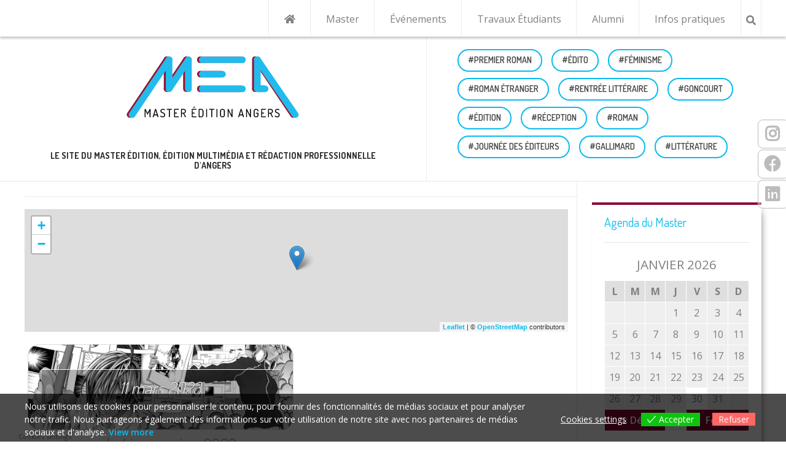

--- FILE ---
content_type: text/html; charset=UTF-8
request_url: https://masteredition-angers.fr/events/venues/greniers-saint-jean/
body_size: 74750
content:
<!DOCTYPE html><!-- Nikkon.ORG -->
<html lang="fr-FR">
<head>

<!--		<link rel="image_src" href="" / >
		<meta property="og:image" content="" />-->


		<meta property="og:image:width" content="400" />
    <meta property="og:image:height" content="400" /> 

	
<!-- Matomo -->
<script>
  var _paq = window._paq = window._paq || [];
  /* tracker methods like "setCustomDimension" should be called before "trackPageView" */
  _paq.push(['trackPageView']);
  _paq.push(['enableLinkTracking']);
  (function() {
    var u="https://mtm.masteredition-angers.fr/";
    _paq.push(['setTrackerUrl', u+'matomo.php']);
    _paq.push(['setSiteId', '2']);
    var d=document, g=d.createElement('script'), s=d.getElementsByTagName('script')[0];
    g.async=true; g.src=u+'matomo.js'; s.parentNode.insertBefore(g,s);
  })();
</script>
<!-- End Matomo Code -->


<meta charset="UTF-8">

<meta name="viewport" content="width=device-width, initial-scale=1">
<link rel="profile" href="http://gmpg.org/xfn/11">
<link rel="pingback" href="https://masteredition-angers.fr/xmlrpc.php">

<title>Master Édition Angers</title>
<meta name='robots' content='max-image-preview:large' />
	<style>img:is([sizes="auto" i], [sizes^="auto," i]) { contain-intrinsic-size: 3000px 1500px }</style>
	<link rel='dns-prefetch' href='//fonts.googleapis.com' />
<link rel="alternate" type="application/rss+xml" title="Master Édition Angers &raquo; Flux" href="https://masteredition-angers.fr/feed/" />
<link rel="alternate" type="application/rss+xml" title="Master Édition Angers &raquo; Flux des commentaires" href="https://masteredition-angers.fr/comments/feed/" />
<script type="text/javascript">
/* <![CDATA[ */
window._wpemojiSettings = {"baseUrl":"https:\/\/s.w.org\/images\/core\/emoji\/16.0.1\/72x72\/","ext":".png","svgUrl":"https:\/\/s.w.org\/images\/core\/emoji\/16.0.1\/svg\/","svgExt":".svg","source":{"concatemoji":"https:\/\/masteredition-angers.fr\/wp-includes\/js\/wp-emoji-release.min.js?ver=6.8.3"}};
/*! This file is auto-generated */
!function(s,n){var o,i,e;function c(e){try{var t={supportTests:e,timestamp:(new Date).valueOf()};sessionStorage.setItem(o,JSON.stringify(t))}catch(e){}}function p(e,t,n){e.clearRect(0,0,e.canvas.width,e.canvas.height),e.fillText(t,0,0);var t=new Uint32Array(e.getImageData(0,0,e.canvas.width,e.canvas.height).data),a=(e.clearRect(0,0,e.canvas.width,e.canvas.height),e.fillText(n,0,0),new Uint32Array(e.getImageData(0,0,e.canvas.width,e.canvas.height).data));return t.every(function(e,t){return e===a[t]})}function u(e,t){e.clearRect(0,0,e.canvas.width,e.canvas.height),e.fillText(t,0,0);for(var n=e.getImageData(16,16,1,1),a=0;a<n.data.length;a++)if(0!==n.data[a])return!1;return!0}function f(e,t,n,a){switch(t){case"flag":return n(e,"\ud83c\udff3\ufe0f\u200d\u26a7\ufe0f","\ud83c\udff3\ufe0f\u200b\u26a7\ufe0f")?!1:!n(e,"\ud83c\udde8\ud83c\uddf6","\ud83c\udde8\u200b\ud83c\uddf6")&&!n(e,"\ud83c\udff4\udb40\udc67\udb40\udc62\udb40\udc65\udb40\udc6e\udb40\udc67\udb40\udc7f","\ud83c\udff4\u200b\udb40\udc67\u200b\udb40\udc62\u200b\udb40\udc65\u200b\udb40\udc6e\u200b\udb40\udc67\u200b\udb40\udc7f");case"emoji":return!a(e,"\ud83e\udedf")}return!1}function g(e,t,n,a){var r="undefined"!=typeof WorkerGlobalScope&&self instanceof WorkerGlobalScope?new OffscreenCanvas(300,150):s.createElement("canvas"),o=r.getContext("2d",{willReadFrequently:!0}),i=(o.textBaseline="top",o.font="600 32px Arial",{});return e.forEach(function(e){i[e]=t(o,e,n,a)}),i}function t(e){var t=s.createElement("script");t.src=e,t.defer=!0,s.head.appendChild(t)}"undefined"!=typeof Promise&&(o="wpEmojiSettingsSupports",i=["flag","emoji"],n.supports={everything:!0,everythingExceptFlag:!0},e=new Promise(function(e){s.addEventListener("DOMContentLoaded",e,{once:!0})}),new Promise(function(t){var n=function(){try{var e=JSON.parse(sessionStorage.getItem(o));if("object"==typeof e&&"number"==typeof e.timestamp&&(new Date).valueOf()<e.timestamp+604800&&"object"==typeof e.supportTests)return e.supportTests}catch(e){}return null}();if(!n){if("undefined"!=typeof Worker&&"undefined"!=typeof OffscreenCanvas&&"undefined"!=typeof URL&&URL.createObjectURL&&"undefined"!=typeof Blob)try{var e="postMessage("+g.toString()+"("+[JSON.stringify(i),f.toString(),p.toString(),u.toString()].join(",")+"));",a=new Blob([e],{type:"text/javascript"}),r=new Worker(URL.createObjectURL(a),{name:"wpTestEmojiSupports"});return void(r.onmessage=function(e){c(n=e.data),r.terminate(),t(n)})}catch(e){}c(n=g(i,f,p,u))}t(n)}).then(function(e){for(var t in e)n.supports[t]=e[t],n.supports.everything=n.supports.everything&&n.supports[t],"flag"!==t&&(n.supports.everythingExceptFlag=n.supports.everythingExceptFlag&&n.supports[t]);n.supports.everythingExceptFlag=n.supports.everythingExceptFlag&&!n.supports.flag,n.DOMReady=!1,n.readyCallback=function(){n.DOMReady=!0}}).then(function(){return e}).then(function(){var e;n.supports.everything||(n.readyCallback(),(e=n.source||{}).concatemoji?t(e.concatemoji):e.wpemoji&&e.twemoji&&(t(e.twemoji),t(e.wpemoji)))}))}((window,document),window._wpemojiSettings);
/* ]]> */
</script>
<link rel='stylesheet' id='eo-leaflet.js-css' href='https://masteredition-angers.fr/wp-content/plugins/event-organiser/lib/leaflet/leaflet.min.css?ver=1.4.0' type='text/css' media='all' />
<style id='eo-leaflet.js-inline-css' type='text/css'>
.leaflet-popup-close-button{box-shadow:none!important;}
</style>
<style id='wp-emoji-styles-inline-css' type='text/css'>

	img.wp-smiley, img.emoji {
		display: inline !important;
		border: none !important;
		box-shadow: none !important;
		height: 1em !important;
		width: 1em !important;
		margin: 0 0.07em !important;
		vertical-align: -0.1em !important;
		background: none !important;
		padding: 0 !important;
	}
</style>
<link rel='stylesheet' id='wp-block-library-css' href='https://masteredition-angers.fr/wp-includes/css/dist/block-library/style.min.css?ver=6.8.3' type='text/css' media='all' />
<style id='classic-theme-styles-inline-css' type='text/css'>
/*! This file is auto-generated */
.wp-block-button__link{color:#fff;background-color:#32373c;border-radius:9999px;box-shadow:none;text-decoration:none;padding:calc(.667em + 2px) calc(1.333em + 2px);font-size:1.125em}.wp-block-file__button{background:#32373c;color:#fff;text-decoration:none}
</style>
<style id='co-authors-plus-coauthors-style-inline-css' type='text/css'>
.wp-block-co-authors-plus-coauthors.is-layout-flow [class*=wp-block-co-authors-plus]{display:inline}

</style>
<style id='co-authors-plus-avatar-style-inline-css' type='text/css'>
.wp-block-co-authors-plus-avatar :where(img){height:auto;max-width:100%;vertical-align:bottom}.wp-block-co-authors-plus-coauthors.is-layout-flow .wp-block-co-authors-plus-avatar :where(img){vertical-align:middle}.wp-block-co-authors-plus-avatar:is(.alignleft,.alignright){display:table}.wp-block-co-authors-plus-avatar.aligncenter{display:table;margin-inline:auto}

</style>
<style id='co-authors-plus-image-style-inline-css' type='text/css'>
.wp-block-co-authors-plus-image{margin-bottom:0}.wp-block-co-authors-plus-image :where(img){height:auto;max-width:100%;vertical-align:bottom}.wp-block-co-authors-plus-coauthors.is-layout-flow .wp-block-co-authors-plus-image :where(img){vertical-align:middle}.wp-block-co-authors-plus-image:is(.alignfull,.alignwide) :where(img){width:100%}.wp-block-co-authors-plus-image:is(.alignleft,.alignright){display:table}.wp-block-co-authors-plus-image.aligncenter{display:table;margin-inline:auto}

</style>
<style id='global-styles-inline-css' type='text/css'>
:root{--wp--preset--aspect-ratio--square: 1;--wp--preset--aspect-ratio--4-3: 4/3;--wp--preset--aspect-ratio--3-4: 3/4;--wp--preset--aspect-ratio--3-2: 3/2;--wp--preset--aspect-ratio--2-3: 2/3;--wp--preset--aspect-ratio--16-9: 16/9;--wp--preset--aspect-ratio--9-16: 9/16;--wp--preset--color--black: #000000;--wp--preset--color--cyan-bluish-gray: #abb8c3;--wp--preset--color--white: #ffffff;--wp--preset--color--pale-pink: #f78da7;--wp--preset--color--vivid-red: #cf2e2e;--wp--preset--color--luminous-vivid-orange: #ff6900;--wp--preset--color--luminous-vivid-amber: #fcb900;--wp--preset--color--light-green-cyan: #7bdcb5;--wp--preset--color--vivid-green-cyan: #00d084;--wp--preset--color--pale-cyan-blue: #8ed1fc;--wp--preset--color--vivid-cyan-blue: #0693e3;--wp--preset--color--vivid-purple: #9b51e0;--wp--preset--gradient--vivid-cyan-blue-to-vivid-purple: linear-gradient(135deg,rgba(6,147,227,1) 0%,rgb(155,81,224) 100%);--wp--preset--gradient--light-green-cyan-to-vivid-green-cyan: linear-gradient(135deg,rgb(122,220,180) 0%,rgb(0,208,130) 100%);--wp--preset--gradient--luminous-vivid-amber-to-luminous-vivid-orange: linear-gradient(135deg,rgba(252,185,0,1) 0%,rgba(255,105,0,1) 100%);--wp--preset--gradient--luminous-vivid-orange-to-vivid-red: linear-gradient(135deg,rgba(255,105,0,1) 0%,rgb(207,46,46) 100%);--wp--preset--gradient--very-light-gray-to-cyan-bluish-gray: linear-gradient(135deg,rgb(238,238,238) 0%,rgb(169,184,195) 100%);--wp--preset--gradient--cool-to-warm-spectrum: linear-gradient(135deg,rgb(74,234,220) 0%,rgb(151,120,209) 20%,rgb(207,42,186) 40%,rgb(238,44,130) 60%,rgb(251,105,98) 80%,rgb(254,248,76) 100%);--wp--preset--gradient--blush-light-purple: linear-gradient(135deg,rgb(255,206,236) 0%,rgb(152,150,240) 100%);--wp--preset--gradient--blush-bordeaux: linear-gradient(135deg,rgb(254,205,165) 0%,rgb(254,45,45) 50%,rgb(107,0,62) 100%);--wp--preset--gradient--luminous-dusk: linear-gradient(135deg,rgb(255,203,112) 0%,rgb(199,81,192) 50%,rgb(65,88,208) 100%);--wp--preset--gradient--pale-ocean: linear-gradient(135deg,rgb(255,245,203) 0%,rgb(182,227,212) 50%,rgb(51,167,181) 100%);--wp--preset--gradient--electric-grass: linear-gradient(135deg,rgb(202,248,128) 0%,rgb(113,206,126) 100%);--wp--preset--gradient--midnight: linear-gradient(135deg,rgb(2,3,129) 0%,rgb(40,116,252) 100%);--wp--preset--font-size--small: 13px;--wp--preset--font-size--medium: 20px;--wp--preset--font-size--large: 36px;--wp--preset--font-size--x-large: 42px;--wp--preset--spacing--20: 0.44rem;--wp--preset--spacing--30: 0.67rem;--wp--preset--spacing--40: 1rem;--wp--preset--spacing--50: 1.5rem;--wp--preset--spacing--60: 2.25rem;--wp--preset--spacing--70: 3.38rem;--wp--preset--spacing--80: 5.06rem;--wp--preset--shadow--natural: 6px 6px 9px rgba(0, 0, 0, 0.2);--wp--preset--shadow--deep: 12px 12px 50px rgba(0, 0, 0, 0.4);--wp--preset--shadow--sharp: 6px 6px 0px rgba(0, 0, 0, 0.2);--wp--preset--shadow--outlined: 6px 6px 0px -3px rgba(255, 255, 255, 1), 6px 6px rgba(0, 0, 0, 1);--wp--preset--shadow--crisp: 6px 6px 0px rgba(0, 0, 0, 1);}:where(.is-layout-flex){gap: 0.5em;}:where(.is-layout-grid){gap: 0.5em;}body .is-layout-flex{display: flex;}.is-layout-flex{flex-wrap: wrap;align-items: center;}.is-layout-flex > :is(*, div){margin: 0;}body .is-layout-grid{display: grid;}.is-layout-grid > :is(*, div){margin: 0;}:where(.wp-block-columns.is-layout-flex){gap: 2em;}:where(.wp-block-columns.is-layout-grid){gap: 2em;}:where(.wp-block-post-template.is-layout-flex){gap: 1.25em;}:where(.wp-block-post-template.is-layout-grid){gap: 1.25em;}.has-black-color{color: var(--wp--preset--color--black) !important;}.has-cyan-bluish-gray-color{color: var(--wp--preset--color--cyan-bluish-gray) !important;}.has-white-color{color: var(--wp--preset--color--white) !important;}.has-pale-pink-color{color: var(--wp--preset--color--pale-pink) !important;}.has-vivid-red-color{color: var(--wp--preset--color--vivid-red) !important;}.has-luminous-vivid-orange-color{color: var(--wp--preset--color--luminous-vivid-orange) !important;}.has-luminous-vivid-amber-color{color: var(--wp--preset--color--luminous-vivid-amber) !important;}.has-light-green-cyan-color{color: var(--wp--preset--color--light-green-cyan) !important;}.has-vivid-green-cyan-color{color: var(--wp--preset--color--vivid-green-cyan) !important;}.has-pale-cyan-blue-color{color: var(--wp--preset--color--pale-cyan-blue) !important;}.has-vivid-cyan-blue-color{color: var(--wp--preset--color--vivid-cyan-blue) !important;}.has-vivid-purple-color{color: var(--wp--preset--color--vivid-purple) !important;}.has-black-background-color{background-color: var(--wp--preset--color--black) !important;}.has-cyan-bluish-gray-background-color{background-color: var(--wp--preset--color--cyan-bluish-gray) !important;}.has-white-background-color{background-color: var(--wp--preset--color--white) !important;}.has-pale-pink-background-color{background-color: var(--wp--preset--color--pale-pink) !important;}.has-vivid-red-background-color{background-color: var(--wp--preset--color--vivid-red) !important;}.has-luminous-vivid-orange-background-color{background-color: var(--wp--preset--color--luminous-vivid-orange) !important;}.has-luminous-vivid-amber-background-color{background-color: var(--wp--preset--color--luminous-vivid-amber) !important;}.has-light-green-cyan-background-color{background-color: var(--wp--preset--color--light-green-cyan) !important;}.has-vivid-green-cyan-background-color{background-color: var(--wp--preset--color--vivid-green-cyan) !important;}.has-pale-cyan-blue-background-color{background-color: var(--wp--preset--color--pale-cyan-blue) !important;}.has-vivid-cyan-blue-background-color{background-color: var(--wp--preset--color--vivid-cyan-blue) !important;}.has-vivid-purple-background-color{background-color: var(--wp--preset--color--vivid-purple) !important;}.has-black-border-color{border-color: var(--wp--preset--color--black) !important;}.has-cyan-bluish-gray-border-color{border-color: var(--wp--preset--color--cyan-bluish-gray) !important;}.has-white-border-color{border-color: var(--wp--preset--color--white) !important;}.has-pale-pink-border-color{border-color: var(--wp--preset--color--pale-pink) !important;}.has-vivid-red-border-color{border-color: var(--wp--preset--color--vivid-red) !important;}.has-luminous-vivid-orange-border-color{border-color: var(--wp--preset--color--luminous-vivid-orange) !important;}.has-luminous-vivid-amber-border-color{border-color: var(--wp--preset--color--luminous-vivid-amber) !important;}.has-light-green-cyan-border-color{border-color: var(--wp--preset--color--light-green-cyan) !important;}.has-vivid-green-cyan-border-color{border-color: var(--wp--preset--color--vivid-green-cyan) !important;}.has-pale-cyan-blue-border-color{border-color: var(--wp--preset--color--pale-cyan-blue) !important;}.has-vivid-cyan-blue-border-color{border-color: var(--wp--preset--color--vivid-cyan-blue) !important;}.has-vivid-purple-border-color{border-color: var(--wp--preset--color--vivid-purple) !important;}.has-vivid-cyan-blue-to-vivid-purple-gradient-background{background: var(--wp--preset--gradient--vivid-cyan-blue-to-vivid-purple) !important;}.has-light-green-cyan-to-vivid-green-cyan-gradient-background{background: var(--wp--preset--gradient--light-green-cyan-to-vivid-green-cyan) !important;}.has-luminous-vivid-amber-to-luminous-vivid-orange-gradient-background{background: var(--wp--preset--gradient--luminous-vivid-amber-to-luminous-vivid-orange) !important;}.has-luminous-vivid-orange-to-vivid-red-gradient-background{background: var(--wp--preset--gradient--luminous-vivid-orange-to-vivid-red) !important;}.has-very-light-gray-to-cyan-bluish-gray-gradient-background{background: var(--wp--preset--gradient--very-light-gray-to-cyan-bluish-gray) !important;}.has-cool-to-warm-spectrum-gradient-background{background: var(--wp--preset--gradient--cool-to-warm-spectrum) !important;}.has-blush-light-purple-gradient-background{background: var(--wp--preset--gradient--blush-light-purple) !important;}.has-blush-bordeaux-gradient-background{background: var(--wp--preset--gradient--blush-bordeaux) !important;}.has-luminous-dusk-gradient-background{background: var(--wp--preset--gradient--luminous-dusk) !important;}.has-pale-ocean-gradient-background{background: var(--wp--preset--gradient--pale-ocean) !important;}.has-electric-grass-gradient-background{background: var(--wp--preset--gradient--electric-grass) !important;}.has-midnight-gradient-background{background: var(--wp--preset--gradient--midnight) !important;}.has-small-font-size{font-size: var(--wp--preset--font-size--small) !important;}.has-medium-font-size{font-size: var(--wp--preset--font-size--medium) !important;}.has-large-font-size{font-size: var(--wp--preset--font-size--large) !important;}.has-x-large-font-size{font-size: var(--wp--preset--font-size--x-large) !important;}
:where(.wp-block-post-template.is-layout-flex){gap: 1.25em;}:where(.wp-block-post-template.is-layout-grid){gap: 1.25em;}
:where(.wp-block-columns.is-layout-flex){gap: 2em;}:where(.wp-block-columns.is-layout-grid){gap: 2em;}
:root :where(.wp-block-pullquote){font-size: 1.5em;line-height: 1.6;}
</style>
<link rel='stylesheet' id='contact-form-7-css' href='https://masteredition-angers.fr/wp-content/plugins/contact-form-7/includes/css/styles.css?ver=6.1.4' type='text/css' media='all' />
<link rel='stylesheet' id='juiz_sps_styles-css' href='https://masteredition-angers.fr/wp-content/plugins/juiz-social-post-sharer/skins/4/style.min.css?ver=2.3.4' type='text/css' media='all' />
<link rel='stylesheet' id='juiz_sps_modal_styles-css' href='https://masteredition-angers.fr/wp-content/plugins/juiz-social-post-sharer/assets/css/juiz-social-post-sharer-modal.min.css?ver=2.3.4' type='text/css' media="print" onload="this.onload=null;this.media='all'" /><noscript><link rel="stylesheet" media="all" href="https://masteredition-angers.fr/wp-content/plugins/juiz-social-post-sharer/assets/css/juiz-social-post-sharer-modal.min.css?ver=2.3.4"></noscript>
<link rel='stylesheet' id='eu-cookies-bar-icons-css' href='https://masteredition-angers.fr/wp-content/plugins/eu-cookies-bar/css/eu-cookies-bar-icons.min.css?ver=1.0.19' type='text/css' media='all' />
<link rel='stylesheet' id='eu-cookies-bar-style-css' href='https://masteredition-angers.fr/wp-content/plugins/eu-cookies-bar/css/eu-cookies-bar.min.css?ver=1.0.19' type='text/css' media='all' />
<style id='eu-cookies-bar-style-inline-css' type='text/css'>
.eu-cookies-bar-cookies-bar-wrap{font-size:14px;color:#ffffff;background:rgba(0,0,0,0.7);}.eu-cookies-bar-cookies-bar-button-accept{color:#ffffff;background:#0ec50e;}.eu-cookies-bar-cookies-bar-button-decline{color:#ffffff;background:#ff6666;}.eu-cookies-bar-cookies-bar-settings-header{color:#ffffff;background:#249fd0;}.eu-cookies-bar-cookies-bar-settings-save-button{color:#ffffff;background:#249fd0;}.eu-cookies-bar-cookies-bar-settings-accept-button{color:#ffffff;background:#0ec50e;}.eu-cookies-bar-cookies-bar-settings-decline-button{color:#ffffff;background:#ff6666;}
</style>
<link rel='stylesheet' id='ternalis-responsive-css' href='https://masteredition-angers.fr/wp-content/themes/m2edition-theme/style.css?ver=6.8.3' type='text/css' media='all' />
<link rel='stylesheet' id='customizer_nikkon_fonts-css' href='//fonts.googleapis.com/css?family=Open+Sans%3Aregular%2Citalic%2C700%7CDosis%3Aregular%2C700%26subset%3Dlatin%2C' type='text/css' media='screen' />
<link rel='stylesheet' id='nikkon-body-font-default-css' href='//fonts.googleapis.com/css?family=Open+Sans%3A400%2C300%2C300italic%2C400italic%2C600%2C600italic%2C700%2C700italic&#038;ver=1.2.02' type='text/css' media='all' />
<link rel='stylesheet' id='nikkon-heading-font-default-css' href='//fonts.googleapis.com/css?family=Dosis%3A400%2C300%2C500%2C600%2C700&#038;ver=1.2.02' type='text/css' media='all' />
<link rel='stylesheet' id='nikkon-font-awesome-css' href='https://masteredition-angers.fr/wp-content/themes/nikkon/includes/font-awesome/css/all.min.css?ver=5.11.2' type='text/css' media='all' />
<link rel='stylesheet' id='nikkon-style-css' href='https://masteredition-angers.fr/wp-content/themes/m2edition-theme/style.css?ver=1.2.02' type='text/css' media='all' />
<script type="text/javascript" src="https://masteredition-angers.fr/wp-includes/js/jquery/jquery.min.js?ver=3.7.1" id="jquery-core-js"></script>
<script type="text/javascript" src="https://masteredition-angers.fr/wp-includes/js/jquery/jquery-migrate.min.js?ver=3.4.1" id="jquery-migrate-js"></script>
<script type="text/javascript" id="eu-cookies-bar-script-js-extra">
/* <![CDATA[ */
var eu_cookies_bar_params = {"cookies_bar_on_close":"none","cookies_bar_on_scroll":"none","cookies_bar_on_page_redirect":"none","block_until_accept":"1","display_delay":"0","dismiss_timeout":"","strictly_necessary":["wordpress_test_cookie","woocommerce_cart_hash"],"strictly_necessary_family":["PHPSESSID","wordpress_sec_","wp-settings-","wordpress_logged_in_","wp_woocommerce_session_"],"expire_time":"1785309772","cookiepath":"\/","user_cookies_settings_enable":"1"};
/* ]]> */
</script>
<script type="text/javascript" src="https://masteredition-angers.fr/wp-content/plugins/eu-cookies-bar/js/eu-cookies-bar.min.js?ver=1.0.19" id="eu-cookies-bar-script-js"></script>
<link rel="https://api.w.org/" href="https://masteredition-angers.fr/wp-json/" /><link rel="EditURI" type="application/rsd+xml" title="RSD" href="https://masteredition-angers.fr/xmlrpc.php?rsd" />
<meta name="generator" content="WordPress 6.8.3" />
<link rel='shortlink' href='https://masteredition-angers.fr/?p=0' />
<link rel="icon" href="https://masteredition-angers.fr/wp-content/uploads/cropped-mea-favicon-32x32.png" sizes="32x32" />
<link rel="icon" href="https://masteredition-angers.fr/wp-content/uploads/cropped-mea-favicon-192x192.png" sizes="192x192" />
<link rel="apple-touch-icon" href="https://masteredition-angers.fr/wp-content/uploads/cropped-mea-favicon-180x180.png" />
<meta name="msapplication-TileImage" content="https://masteredition-angers.fr/wp-content/uploads/cropped-mea-favicon-270x270.png" />
		<style type="text/css" id="wp-custom-css">
			.side-aligned-social a.social-icon{
	background-color: rgba(255,255,255,0.4)!important;
    color: #bbb;
    border: 1px solid #bbb;
    border-radius: 8px;
}
.side-aligned-social a.social-icon:hover{
	background-color: #8b0435!important;
color:#fff;}

.site-top-bar-left{display:none;}		</style>
		
</head>

<body class="archive wp-custom-logo wp-theme-nikkon wp-child-theme-m2edition-theme group-blog eo-tc-page">
	<div class="side-aligned-social hide-side-social">
		<a href="https://www.instagram.com/mastereditionangers" target="_blank" title="Notre compte Instagram" class="social-icon social-instagram"><i class="fab fa-instagram fa-lg"></i></a><a href="https://www.facebook.com/MasterEditionAngers" target="_blank" title="Le Facebook de la JDE" class="social-icon social-facebook"><i class="fab fa-facebook fa-lg"></i></a><a href="https://www.linkedin.com/company/master-edition-angers-49" target="_blank" title="Find Us on LinkedIn" class="social-icon social-linkedin"><i class="fab fa-linkedin fa-lg"></i></a>	</div>
<div id="page" class="hfeed site nikkon-no-slider">
				
	



	<div class="site-top-bar site-header-layout-one sticky" >

		<div class="site-container">

<span class="ppal-menu-button"><i class="fas fa-bars"></i><span> Menu</span></span>
<div id="main-menu" class="main-menu-container">
					<span class="main-menu-close"><i class="fas fa-angle-right"></i><i class="fas fa-angle-left"></i></span>
					<div class="menu-menu-principal-container"><ul id="primary-menu" class="menu"><li id="menu-item-44" class="menu-item menu-item-type-custom menu-item-object-custom menu-item-home menu-item-44"><a href="https://masteredition-angers.fr"><i class="fas fa-home"></i></a></li>
<li id="menu-item-14" class="menu-item menu-item-type-post_type menu-item-object-page menu-item-14"><a href="https://masteredition-angers.fr/presentation/">Master</a></li>
<li id="menu-item-4335" class="menu-item menu-item-type-custom menu-item-object-custom menu-item-has-children menu-item-4335"><a href="#">Événements</a>
<ul class="sub-menu">
	<li id="menu-item-232" class="menu-item menu-item-type-taxonomy menu-item-object-category menu-item-232"><a href="https://masteredition-angers.fr/category/journee-de-l-edition/">Journées de l&rsquo;Édition</a></li>
	<li id="menu-item-1924" class="menu-item menu-item-type-custom menu-item-object-custom menu-item-1924"><a href="https://masteredition-angers.fr/events/event/">Conférences professionnelles</a></li>
</ul>
</li>
<li id="menu-item-3425" class="menu-item menu-item-type-custom menu-item-object-custom menu-item-has-children menu-item-3425"><a href="#">Travaux Étudiants</a>
<ul class="sub-menu">
	<li id="menu-item-4330" class="menu-item menu-item-type-taxonomy menu-item-object-category menu-item-4330"><a href="https://masteredition-angers.fr/category/veille-editoriale/">Veille éditoriale <em>(Rentrées littéraires)</em></a></li>
	<li id="menu-item-4334" class="menu-item menu-item-type-taxonomy menu-item-object-category menu-item-4334"><a href="https://masteredition-angers.fr/category/pao/">PAO <em>(Pochettes Vinyle)</em></a></li>
</ul>
</li>
<li id="menu-item-1911" class="menu-item menu-item-type-post_type menu-item-object-page menu-item-1911"><a href="https://masteredition-angers.fr/alumni/">Alumni</a></li>
<li id="menu-item-62" class="menu-item menu-item-type-post_type menu-item-object-page menu-item-62"><a href="https://masteredition-angers.fr/informations-pratiques/">Infos pratiques</a></li>
</ul></div>
					</div>
									
			<div class="site-top-bar-left">			
				<a href="https://www.instagram.com/mastereditionangers" target="_blank" title="Notre compte Instagram" class="social-icon social-instagram"><i class="fab fa-instagram fa-lg"></i></a><a href="https://www.facebook.com/MasterEditionAngers" target="_blank" title="Le Facebook de la JDE" class="social-icon social-facebook"><i class="fab fa-facebook fa-lg"></i></a><a href="https://www.linkedin.com/company/master-edition-angers-49" target="_blank" title="Find Us on LinkedIn" class="social-icon social-linkedin"><i class="fab fa-linkedin fa-lg"></i></a>			</div>

			<div class="site-top-bar-right">	
									<div class="menu-search">
				    	<i class="fas fa-search search-btn"></i>
				    </div>
				
				<div class="nikkon-header-nav"><ul id="menu-menu-principal" class="menu"><li class="menu-item menu-item-type-custom menu-item-object-custom menu-item-home menu-item-44"><a href="https://masteredition-angers.fr"><i class="fas fa-home"></i></a></li>
<li class="menu-item menu-item-type-post_type menu-item-object-page menu-item-14"><a href="https://masteredition-angers.fr/presentation/">Master</a></li>
<li class="menu-item menu-item-type-custom menu-item-object-custom menu-item-has-children menu-item-4335"><a href="#">Événements</a>
<ul class="sub-menu">
	<li class="menu-item menu-item-type-taxonomy menu-item-object-category menu-item-232"><a href="https://masteredition-angers.fr/category/journee-de-l-edition/">Journées de l&rsquo;Édition</a></li>
	<li class="menu-item menu-item-type-custom menu-item-object-custom menu-item-1924"><a href="https://masteredition-angers.fr/events/event/">Conférences professionnelles</a></li>
</ul>
</li>
<li class="menu-item menu-item-type-custom menu-item-object-custom menu-item-has-children menu-item-3425"><a href="#">Travaux Étudiants</a>
<ul class="sub-menu">
	<li class="menu-item menu-item-type-taxonomy menu-item-object-category menu-item-4330"><a href="https://masteredition-angers.fr/category/veille-editoriale/">Veille éditoriale <em>(Rentrées littéraires)</em></a></li>
	<li class="menu-item menu-item-type-taxonomy menu-item-object-category menu-item-4334"><a href="https://masteredition-angers.fr/category/pao/">PAO <em>(Pochettes Vinyle)</em></a></li>
</ul>
</li>
<li class="menu-item menu-item-type-post_type menu-item-object-page menu-item-1911"><a href="https://masteredition-angers.fr/alumni/">Alumni</a></li>
<li class="menu-item menu-item-type-post_type menu-item-object-page menu-item-62"><a href="https://masteredition-angers.fr/informations-pratiques/">Infos pratiques</a></li>
</ul></div>				
				
							
			</div>

						    <div class="search-block">
			        <form role="search" method="get" class="search-form" action="https://masteredition-angers.fr/">
	<label>
        <input type="search" class="search-field" placeholder="Rechercher..." value="" name="s" />
    </label>
	<input type="submit" class="search-submit" value="&nbsp;" />
</form>			    </div>
						<div class="clearboth"></div>
		</div>
		<div class="clearboth"></div>
	</div>


<header id="masthead" class="site-header site-header-layout-one">

	<div class="site-container">

		<div class="site-branding">

		    
								<div style="margin: 0 auto;display: inline-block;">
                	<a href="https://masteredition-angers.fr/" class="custom-logo-link" rel="home"><img width="301" height="155" src="https://masteredition-angers.fr/wp-content/uploads/mea-logo-300.png" class="custom-logo" alt="Logo Master Edition Angers" decoding="async" /></a>            	</div>

                                <div style="padding-top:20px;">
                	<h2 class="site-description"><strong>Le site du Master Édition, Édition multimédia et Rédaction professionnelle d&#039;Angers</strong></h2>
            	</div>

            		</div><!-- .site-branding -->
	</div>


			<nav id="site-navigation ici" class="main-navigation" role="navigation">
			<div class="site-container">
				<span class="header-menu-button"><i class="fas fa-bars"></i><span>Mots Clés</span></span>

				<div id="tag-menu" class="main-menu-container">
					<span class="main-menu-close"><i class="fas fa-angle-right"></i><i class="fas fa-angle-left"></i></span>
					
							
					<div class="tagcloud haut">
						<a href="https://masteredition-angers.fr/tag/premier-roman/" class="tag-cloud-link tag-link-169 tag-link-position-1" style="font-size: 14px;">#Premier roman</a>
<a href="https://masteredition-angers.fr/tag/edito/" class="tag-cloud-link tag-link-7 tag-link-position-2" style="font-size: 14px;">#Édito</a>
<a href="https://masteredition-angers.fr/tag/feminisme/" class="tag-cloud-link tag-link-72 tag-link-position-3" style="font-size: 14px;">#Féminisme</a>
<a href="https://masteredition-angers.fr/tag/romanetranger/" class="tag-cloud-link tag-link-162 tag-link-position-4" style="font-size: 14px;">#Roman étranger</a>
<a href="https://masteredition-angers.fr/tag/rentree-litteraire/" class="tag-cloud-link tag-link-274 tag-link-position-5" style="font-size: 14px;">#Rentrée littéraire</a>
<a href="https://masteredition-angers.fr/tag/goncourt/" class="tag-cloud-link tag-link-123 tag-link-position-6" style="font-size: 14px;">#Goncourt</a>
<a href="https://masteredition-angers.fr/tag/edition/" class="tag-cloud-link tag-link-15 tag-link-position-7" style="font-size: 14px;">#Édition</a>
<a href="https://masteredition-angers.fr/tag/reception/" class="tag-cloud-link tag-link-461 tag-link-position-8" style="font-size: 14px;">#Réception</a>
<a href="https://masteredition-angers.fr/tag/roman/" class="tag-cloud-link tag-link-51 tag-link-position-9" style="font-size: 14px;">#Roman</a>
<a href="https://masteredition-angers.fr/tag/journee-des-editeurs/" class="tag-cloud-link tag-link-44 tag-link-position-10" style="font-size: 14px;">#Journée des éditeurs</a>
<a href="https://masteredition-angers.fr/tag/gallimard/" class="tag-cloud-link tag-link-194 tag-link-position-11" style="font-size: 14px;">#Gallimard</a>
<a href="https://masteredition-angers.fr/tag/litterature/" class="tag-cloud-link tag-link-27 tag-link-position-12" style="font-size: 14px;">#Littérature</a>					</div>
						
									
				</div>
			</div>
		</nav><!-- #site-navigation -->
		<div class="clearboth"></div>
</header><!-- #masthead -->	
				
		<div class="site-container content-container content-has-sidebar">
	<div id="primary" class="content-area">
		<main id="main" class="site-main" role="main">
			
			        
        <header class="entry-header">
            
                            
                <h3 class="entry-title"></h3>
                
                                            
                        
                    
    	            	        
    	                
        </header><!-- .entry-header -->
    
    			
			
				
					
				
				
<article id="post--9999" class="post--9999 event type-event status-publish hentry blog-blocks-layout blog-style-imgblock blog-blocks-greyscale blog-alt-even eo-tc-page">
			
								<figcaption class="wp-caption-text">
							
					</figcaption>
				<div class="entry-content">
		<div class='eo-venue-map googlemap' id='eo_venue_map-1' style='height:200px;width:100%;' ></div>
<div class="blog-blocks-wrap blog-columns-two blog-style-imgblock">
	<div class="blog-blocks-wrap-inner masonry" style="position: relative; height: 140;">

	
	<style>
	.blog-style-imgblock .blog-post-blocks-inner-a {
    opacity: 1 !important;
}</style>



<article id="post-2573" class="post-2573 event type-event status-publish has-post-thumbnail hentry category-conferences tag-manga event-venue-greniers-saint-jean blog-blocks-layout blog-style-imgblock blog-blocks-greyscale blog-alt-odd eo-tc-event" itemscope itemtype="http://schema.org/Event" style="border-bottom: 0px solid rgba(0, 0, 0, 0.08)" >

			
	
	<div class="numero-01 blog-post-blocks-inner blog-post-shape-square ">
	
		<div class="blog-post-blocks-inner-img" style="height:140px;background-image: url(https://masteredition-angers.fr/wp-content/uploads/event-livres-anciens_1280-1024x682.png);">
										
		</div>
		<!--<a href="" class="blog-post-blocks-inner-a">-->
	<a href="https://masteredition-angers.fr/events/event/printemps-du-livre-ancien-2023/" class="blog-post-blocks-inner-a">	
		<div class="blog-blocks-content-inner">
			<header class="entry-header">
				<h3 class="entry-title eo-event-date">11 mars 2023 </h3>
			</header><!-- .entry-header -->
		</div>
	</a> 
	
	
	</div>
	<header class="eo-event-header entry-header" style="margin-top:10px;margin-right:10px;margin-left:10px;    border-bottom: 0px solid rgba(0, 0, 0, 0.08);" >

			<h2 class="eo-event-title entry-title" style="height:69px;font-size: 28px;border-bottom: 1px solid rgba(0, 0, 0, 0.08);padding-bottom:10px;margin-bottom:10px;">

				<a href="https://masteredition-angers.fr/events/event/printemps-du-livre-ancien-2023/" itemprop="url">
					<span itemprop="summary">Printemps du Livre ancien 2023</span>
				</a>
			</h2>
			<div class="#" style= "font-size: 0.9em;border-bottom: 1px solid rgba(0, 0, 0, 0.08);padding-bottom:10px;margin-bottom:10px;">

								<div class="time"><i class="fa fa-calendar-alt" aria-hidden="true"></i> 10 h 00  -  18 h 30</div>
				<style>
					ul.eo-event-meta {margin: 0px ;padding-left: 0px!important;list-style: none;}
				</style>
								<div class="location"> <ul class="eo-event-meta"><li><strong>Lieu:</strong> <a href="https://masteredition-angers.fr/events/venues/greniers-saint-jean/">
				<span itemprop="location" itemscope itemtype="http://schema.org/Place">
					<span itemprop="name">Greniers Saint-Jean</span>
					<span itemprop="geo" itemscope itemtype="http://schema.org/GeoCoordinates">
						<meta itemprop="latitude" content="47.477186" />
						<meta itemprop="longitude" content="-0.559589" />
					</span>
				</span>
			</a></li></ul> </div>
			</div>			
					</header><!-- .entry-header -->
				

</article>




	
</div>
</div>			</div><!-- .entry-content -->
	
</article><!-- #post-## -->

				
						
		</main><!-- #main -->
	</div><!-- #primary -->

	
<div id="secondary" class="widget-area" role="complementary">
	<aside id="eo_calendar_widget-2" class="widget widget_calendar eo_widget_calendar"><h4 class="widget-title">Agenda du Master</h4><div id='eo_calendar_widget-2_content' class='eo-widget-cal-wrap' data-eo-widget-cal-id='eo_calendar_widget-2' ><table id='wp-calendar'><caption> janvier 2026 </caption><thead><tr><th title='lundi' scope='col'>L</th><th title='mardi' scope='col'>M</th><th title='mercredi' scope='col'>M</th><th title='jeudi' scope='col'>J</th><th title='vendredi' scope='col'>V</th><th title='samedi' scope='col'>S</th><th title='dimanche' scope='col'>D</th></tr></thead><tbody><tr><td class="pad eo-before-month" colspan="1">&nbsp;</td><td class="pad eo-before-month" colspan="1">&nbsp;</td><td class="pad eo-before-month" colspan="1">&nbsp;</td><td data-eo-wc-date='2026-01-01' class='eo-past-date'> 1 </td><td data-eo-wc-date='2026-01-02' class='eo-past-date'> 2 </td><td data-eo-wc-date='2026-01-03' class='eo-past-date'> 3 </td><td data-eo-wc-date='2026-01-04' class='eo-past-date'> 4 </td></tr><tr><td data-eo-wc-date='2026-01-05' class='eo-past-date'> 5 </td><td data-eo-wc-date='2026-01-06' class='eo-past-date'> 6 </td><td data-eo-wc-date='2026-01-07' class='eo-past-date'> 7 </td><td data-eo-wc-date='2026-01-08' class='eo-past-date'> 8 </td><td data-eo-wc-date='2026-01-09' class='eo-past-date'> 9 </td><td data-eo-wc-date='2026-01-10' class='eo-past-date'> 10 </td><td data-eo-wc-date='2026-01-11' class='eo-past-date'> 11 </td></tr><tr><td data-eo-wc-date='2026-01-12' class='eo-past-date'> 12 </td><td data-eo-wc-date='2026-01-13' class='eo-past-date'> 13 </td><td data-eo-wc-date='2026-01-14' class='eo-past-date'> 14 </td><td data-eo-wc-date='2026-01-15' class='eo-past-date'> 15 </td><td data-eo-wc-date='2026-01-16' class='eo-past-date'> 16 </td><td data-eo-wc-date='2026-01-17' class='eo-past-date'> 17 </td><td data-eo-wc-date='2026-01-18' class='eo-past-date'> 18 </td></tr><tr><td data-eo-wc-date='2026-01-19' class='eo-past-date'> 19 </td><td data-eo-wc-date='2026-01-20' class='eo-past-date'> 20 </td><td data-eo-wc-date='2026-01-21' class='eo-past-date'> 21 </td><td data-eo-wc-date='2026-01-22' class='eo-past-date'> 22 </td><td data-eo-wc-date='2026-01-23' class='eo-past-date'> 23 </td><td data-eo-wc-date='2026-01-24' class='eo-past-date'> 24 </td><td data-eo-wc-date='2026-01-25' class='eo-past-date'> 25 </td></tr><tr><td data-eo-wc-date='2026-01-26' class='eo-past-date'> 26 </td><td data-eo-wc-date='2026-01-27' class='eo-past-date'> 27 </td><td data-eo-wc-date='2026-01-28' class='eo-past-date'> 28 </td><td data-eo-wc-date='2026-01-29' class='eo-past-date'> 29 </td><td data-eo-wc-date='2026-01-30' class='today'> 30 </td><td data-eo-wc-date='2026-01-31' class='eo-future-date'> 31 </td><td class="pad eo-after-month" colspan="1">&nbsp;</td></tr></tbody><tfoot><tr>
				<td id='eo-widget-prev-month' colspan='3'><a title='Mois précédent' href='https://masteredition-angers.fr?eo_month=2025-12'>&laquo; Déc</a></td>
				<td class='pad'>&nbsp;</td>
				<td id='eo-widget-next-month' colspan='3'><a title='Mois prochain' href='https://masteredition-angers.fr?eo_month=2026-02'> Fév &raquo; </a></td>
			</tr></tfoot></table></div></aside><aside id="text-2" class="widget widget_text"><h4 class="widget-title">Plaquette du Master</h4>			<div class="textwidget"><p>Vous pouvez <a href="https://formations.univ-angers.fr/fr/offre-de-formation/master-lmd-MLMD/arts-lettres-langues-ALL/master-metiers-du-livre-et-de-l-edition-KV23ZXTW/parcours-edition-edition-multimedia-redaction-professionnelle-KYEBUF2F.html" target="_blank" rel="noopener">trouver les informations du master</a> sur le site de l&rsquo;université d&rsquo;Angers et le <a href="https://masteredition-angers.fr/wp-content/uploads/descriptif-M2-édition-pro.pdf" target="_blank" rel="noopener">Descriptif M2 édition pro 2019-2020</a>.</p>
</div>
		</aside><aside id="text-3" class="widget widget_text"><h4 class="widget-title">Informations sur le site</h4>			<div class="textwidget"><p>Ce site est administré par des <a href="https://masteredition-angers.fr/equipe-enseignante/">enseignants</a> du Master Édition d&rsquo;Angers. Il est alimenté par les <a href="https://masteredition-angers.fr/equipe-enseignante/">enseignants</a> et les <a href="https://masteredition-angers.fr/alumni">étudiants</a>.</p>
</div>
		</aside></div><!-- #secondary -->
	
	<div class="clearboth"></div>
	
		<div class="clearboth"></div>
	</div><!-- #content -->
	
						
			<footer id="colophon" class="site-footer site-footer-standard">
	
	<div class="site-footer-widgets">
        <div class="site-container">
            	            <ul>
	                <li id="custom_html-2" class="widget_text widget widget_custom_html"><h4 class="widget-title">Master Métiers du livre et de l’édition</h4><div class="textwidget custom-html-widget">Le Master Édition, Édition Multimédia et Rédaction professionnelle est une formation professionnelle répondant au développement actuel du marché de l’emploi dans le monde de l’édition.
<br />Le master sur le site de <a href="https://formations.univ-angers.fr/fr/offre-de-formation/master-lmd-MLMD/arts-lettres-langues-ALL/master-metiers-du-livre-et-de-l-edition-KV23ZXTW.html" target="_blank">l'université d'Angers</a>.
<p><a href="https://univ-angers.fr"><img alt="université Angers" src="https://masteredition-angers.fr/wp-content/uploads/ua_h_blanc_ecran.png" style="width:60%; margin-top:20px;" /></a></p></div></li>
<li id="nav_menu-2" class="widget widget_nav_menu"><h4 class="widget-title">LE SITE DU MASTER</h4><div class="menu-menu-subfooter-container"><ul id="menu-menu-subfooter" class="menu"><li id="menu-item-2774" class="menu-item menu-item-type-post_type menu-item-object-page menu-item-2774"><a href="https://masteredition-angers.fr/presentation/">Présentation</a></li>
<li id="menu-item-4336" class="menu-item menu-item-type-custom menu-item-object-custom menu-item-has-children menu-item-4336"><a href="#">Événements</a>
<ul class="sub-menu">
	<li id="menu-item-2775" class="menu-item menu-item-type-taxonomy menu-item-object-category menu-item-2775"><a href="https://masteredition-angers.fr/category/journee-de-l-edition/">&#8211; Journées de l&rsquo;Édition</a></li>
	<li id="menu-item-2776" class="menu-item menu-item-type-custom menu-item-object-custom menu-item-2776"><a href="https://masteredition-angers.fr/events/event/">&#8211; Conférences professionnelles</a></li>
</ul>
</li>
<li id="menu-item-3761" class="menu-item menu-item-type-custom menu-item-object-custom menu-item-has-children menu-item-3761"><a href="#">Travaux Étudiants</a>
<ul class="sub-menu">
	<li id="menu-item-4331" class="menu-item menu-item-type-taxonomy menu-item-object-category menu-item-4331"><a href="https://masteredition-angers.fr/category/veille-editoriale/">&#8211; Veille éditoriale <em>(Rentrées littéraires)</em></a></li>
	<li id="menu-item-4333" class="menu-item menu-item-type-taxonomy menu-item-object-category menu-item-4333"><a href="https://masteredition-angers.fr/category/pao/">&#8211; PAO <em>(Pochettes Vinyle)</em></a></li>
</ul>
</li>
<li id="menu-item-2780" class="menu-item menu-item-type-post_type menu-item-object-page menu-item-2780"><a href="https://masteredition-angers.fr/alumni/">Alumni</a></li>
<li id="menu-item-2782" class="menu-item menu-item-type-post_type menu-item-object-page menu-item-2782"><a href="https://masteredition-angers.fr/equipe-enseignante/">L’équipe enseignante</a></li>
<li id="menu-item-2781" class="menu-item menu-item-type-post_type menu-item-object-page menu-item-2781"><a href="https://masteredition-angers.fr/informations-pratiques/">Informations pratiques</a></li>
</ul></div></li>
<li id="tag_cloud-2" class="widget widget_tag_cloud"><h4 class="widget-title">#HASHTAGS</h4><div class="tagcloud"><a href="https://masteredition-angers.fr/tag/journee-des-editeurs/" class="tag-cloud-link tag-link-44 tag-link-position-1" style="font-size: 14px;" aria-label="#Journée des éditeurs (15 éléments)">#Journée des éditeurs<span class="tag-link-count"> (15)</span></a>
<a href="https://masteredition-angers.fr/tag/romanetranger/" class="tag-cloud-link tag-link-162 tag-link-position-2" style="font-size: 14px;" aria-label="#Roman étranger (16 éléments)">#Roman étranger<span class="tag-link-count"> (16)</span></a>
<a href="https://masteredition-angers.fr/tag/premier-roman/" class="tag-cloud-link tag-link-169 tag-link-position-3" style="font-size: 14px;" aria-label="#Premier roman (13 éléments)">#Premier roman<span class="tag-link-count"> (13)</span></a>
<a href="https://masteredition-angers.fr/tag/roman/" class="tag-cloud-link tag-link-51 tag-link-position-4" style="font-size: 14px;" aria-label="#Roman (23 éléments)">#Roman<span class="tag-link-count"> (23)</span></a>
<a href="https://masteredition-angers.fr/tag/edito/" class="tag-cloud-link tag-link-7 tag-link-position-5" style="font-size: 14px;" aria-label="#Édito (22 éléments)">#Édito<span class="tag-link-count"> (22)</span></a>
<a href="https://masteredition-angers.fr/tag/femmes/" class="tag-cloud-link tag-link-320 tag-link-position-6" style="font-size: 14px;" aria-label="#Femmes (7 éléments)">#Femmes<span class="tag-link-count"> (7)</span></a>
<a href="https://masteredition-angers.fr/tag/presse/" class="tag-cloud-link tag-link-171 tag-link-position-7" style="font-size: 14px;" aria-label="#Presse (7 éléments)">#Presse<span class="tag-link-count"> (7)</span></a>
<a href="https://masteredition-angers.fr/tag/albin-michel/" class="tag-cloud-link tag-link-184 tag-link-position-8" style="font-size: 14px;" aria-label="#Albin Michel (11 éléments)">#Albin Michel<span class="tag-link-count"> (11)</span></a>
<a href="https://masteredition-angers.fr/tag/etudiants/" class="tag-cloud-link tag-link-22 tag-link-position-9" style="font-size: 14px;" aria-label="#Étudiants (12 éléments)">#Étudiants<span class="tag-link-count"> (12)</span></a>
<a href="https://masteredition-angers.fr/tag/militant/" class="tag-cloud-link tag-link-163 tag-link-position-10" style="font-size: 14px;" aria-label="#Militant (7 éléments)">#Militant<span class="tag-link-count"> (7)</span></a>
<a href="https://masteredition-angers.fr/tag/litterature/" class="tag-cloud-link tag-link-27 tag-link-position-11" style="font-size: 14px;" aria-label="#Littérature (49 éléments)">#Littérature<span class="tag-link-count"> (49)</span></a>
<a href="https://masteredition-angers.fr/tag/goncourt/" class="tag-cloud-link tag-link-123 tag-link-position-12" style="font-size: 14px;" aria-label="#Goncourt (16 éléments)">#Goncourt<span class="tag-link-count"> (16)</span></a>
<a href="https://masteredition-angers.fr/tag/rentree-litteraire/" class="tag-cloud-link tag-link-274 tag-link-position-13" style="font-size: 14px;" aria-label="#Rentrée littéraire (40 éléments)">#Rentrée littéraire<span class="tag-link-count"> (40)</span></a>
<a href="https://masteredition-angers.fr/tag/essai/" class="tag-cloud-link tag-link-298 tag-link-position-14" style="font-size: 14px;" aria-label="#Essai (7 éléments)">#Essai<span class="tag-link-count"> (7)</span></a>
<a href="https://masteredition-angers.fr/tag/pao/" class="tag-cloud-link tag-link-350 tag-link-position-15" style="font-size: 14px;" aria-label="#PAO (7 éléments)">#PAO<span class="tag-link-count"> (7)</span></a>
<a href="https://masteredition-angers.fr/tag/livres/" class="tag-cloud-link tag-link-129 tag-link-position-16" style="font-size: 14px;" aria-label="#Livres (8 éléments)">#Livres<span class="tag-link-count"> (8)</span></a>
<a href="https://masteredition-angers.fr/tag/edition/" class="tag-cloud-link tag-link-15 tag-link-position-17" style="font-size: 14px;" aria-label="#Édition (21 éléments)">#Édition<span class="tag-link-count"> (21)</span></a>
<a href="https://masteredition-angers.fr/tag/noel/" class="tag-cloud-link tag-link-45 tag-link-position-18" style="font-size: 14px;" aria-label="#Noël (7 éléments)">#Noël<span class="tag-link-count"> (7)</span></a>
<a href="https://masteredition-angers.fr/tag/feminisme/" class="tag-cloud-link tag-link-72 tag-link-position-19" style="font-size: 14px;" aria-label="#Féminisme (28 éléments)">#Féminisme<span class="tag-link-count"> (28)</span></a>
<a href="https://masteredition-angers.fr/tag/prix-litteraire/" class="tag-cloud-link tag-link-398 tag-link-position-20" style="font-size: 14px;" aria-label="#Prix littéraire (12 éléments)">#Prix littéraire<span class="tag-link-count"> (12)</span></a>
<a href="https://masteredition-angers.fr/tag/thriller/" class="tag-cloud-link tag-link-173 tag-link-position-21" style="font-size: 14px;" aria-label="#Thriller (11 éléments)">#Thriller<span class="tag-link-count"> (11)</span></a>
<a href="https://masteredition-angers.fr/tag/adolescence/" class="tag-cloud-link tag-link-83 tag-link-position-22" style="font-size: 14px;" aria-label="#Adolescence (6 éléments)">#Adolescence<span class="tag-link-count"> (6)</span></a>
<a href="https://masteredition-angers.fr/tag/reception/" class="tag-cloud-link tag-link-461 tag-link-position-23" style="font-size: 14px;" aria-label="#Réception (14 éléments)">#Réception<span class="tag-link-count"> (14)</span></a>
<a href="https://masteredition-angers.fr/tag/festival/" class="tag-cloud-link tag-link-241 tag-link-position-24" style="font-size: 14px;" aria-label="#Festival (7 éléments)">#Festival<span class="tag-link-count"> (7)</span></a>
<a href="https://masteredition-angers.fr/tag/gallimard/" class="tag-cloud-link tag-link-194 tag-link-position-25" style="font-size: 14px;" aria-label="#Gallimard (28 éléments)">#Gallimard<span class="tag-link-count"> (28)</span></a></div>
</li>
	            </ul>
	                    <div class="clearboth"></div>
        </div>
    </div>
    
    		
		<div class="site-footer-bottom-bar">
		
			<div class="site-container"><div class="site-footer-bottom-bar-left">Theme: <a href="https://demo.kairaweb.com/#nikkon">Nikkon</a> by Kaira				
                	                
			</div>
	        
	        <div class="site-footer-bottom-bar-right">
                
	            <ul id="menu-footer-bar-menu" class="menu"><li id="menu-item-56" class="menu-item menu-item-type-post_type menu-item-object-page menu-item-privacy-policy menu-item-56"><a rel="privacy-policy" href="https://masteredition-angers.fr/politique-de-confidentialite/">Politique de confidentialité</a></li>
<li id="menu-item-54" class="menu-item menu-item-type-post_type menu-item-object-page menu-item-54"><a href="https://masteredition-angers.fr/documentation/">Documentation</a></li>
<li id="menu-item-60" class="menu-item menu-item-type-post_type menu-item-object-page menu-item-60"><a href="https://masteredition-angers.fr/plan-du-site/">Plan du site</a></li>
<li id="menu-item-55" class="menu-item menu-item-type-post_type menu-item-object-page menu-item-55"><a href="https://masteredition-angers.fr/contact/">Contact</a></li>
<li id="menu-item-4351" class="menu-item menu-item-type-custom menu-item-object-custom menu-item-4351"><a href="https://masteredition-angers.fr/wp-login.php">Se connecter</a></li>
</ul>	            
	            <a href="https://www.instagram.com/mastereditionangers" target="_blank" title="Notre compte Instagram" class="social-icon social-instagram"><i class="fab fa-instagram fa-lg"></i></a><a href="https://www.facebook.com/MasterEditionAngers" target="_blank" title="Le Facebook de la JDE" class="social-icon social-facebook"><i class="fab fa-facebook fa-lg"></i></a><a href="https://www.linkedin.com/company/master-edition-angers-49" target="_blank" title="Find Us on LinkedIn" class="social-icon social-linkedin"><i class="fab fa-linkedin fa-lg"></i></a>                
	        </div></div>
			
	        <div class="clearboth"></div>
		</div>
		
		
</footer>			
				
	
</div><!-- #page -->

<script type="text/javascript">

    function callAjax(){
    	jQuery('.haut').load('https://masteredition-angers.fr .haut');
        //jQuery('.haut').fadeOut(500).load('https://masteredition-angers.fr .haut').fadeIn(3500);
    }
    setInterval(callAjax, 5000 );

/*function(){
	jQuery('.haut').fadeIn(1000).load('https://masteredition-angers.fr .haut');
    //jQuery('.haut').fadeIn(1000);
}    
    setTimeout(function(){
        jQuery('.haut').fadeOut(1000, function(){
            location.reload(true);
        });
    }, 5000);
*/
</script>
<!-- TERNALIS - /Script for refreshing the tagcloud -->


<script type="speculationrules">
{"prefetch":[{"source":"document","where":{"and":[{"href_matches":"\/*"},{"not":{"href_matches":["\/wp-*.php","\/wp-admin\/*","\/wp-content\/uploads\/*","\/wp-content\/*","\/wp-content\/plugins\/*","\/wp-content\/themes\/m2edition-theme\/*","\/wp-content\/themes\/nikkon\/*","\/*\\?(.+)"]}},{"not":{"selector_matches":"a[rel~=\"nofollow\"]"}},{"not":{"selector_matches":".no-prefetch, .no-prefetch a"}}]},"eagerness":"conservative"}]}
</script>
<!-- Matomo --><script type="text/javascript">
/* <![CDATA[ */
(function () {
function initTracking() {
var _paq = window._paq = window._paq || [];
_paq.push(['trackPageView']);_paq.push(['enableLinkTracking']);_paq.push(['alwaysUseSendBeacon']);_paq.push(['setTrackerUrl', "\/\/masteredition-angers.fr\/wp-content\/plugins\/matomo\/app\/matomo.php"]);_paq.push(['setSiteId', '1']);var d=document, g=d.createElement('script'), s=d.getElementsByTagName('script')[0];
g.type='text/javascript'; g.async=true; g.src="\/\/masteredition-angers.fr\/wp-content\/uploads\/matomo\/matomo.js"; s.parentNode.insertBefore(g,s);
}
if (document.prerendering) {
	document.addEventListener('prerenderingchange', initTracking, {once: true});
} else {
	initTracking();
}
})();
/* ]]> */
</script>
<!-- End Matomo Code -->            <div class="eu-cookies-bar-cookies-bar-wrap eu-cookies-bar-cookies-bar-position-bottom">
                <div class="eu-cookies-bar-cookies-bar">
                    <div class="eu-cookies-bar-cookies-bar-message">
                        <div>
							Nous utilisons des cookies pour personnaliser le contenu, pour fournir des fonctionnalités de médias sociaux et pour analyser notre trafic. Nous partageons également des informations sur votre utilisation de notre site avec nos partenaires de médias sociaux et d'analyse.							                                <a class="eu-cookies-bar-policy-button" target="_blank"
                                   href="https://masteredition-angers.fr/politique-de-confidentialite/">View more</a>
								                        </div>
                    </div>
                    <div class="eu-cookies-bar-cookies-bar-button-container">

                        <div class="eu-cookies-bar-cookies-bar-button-wrap">
							                                <div class="eu-cookies-bar-cookies-bar-button eu-cookies-bar-cookies-bar-button-settings">
                                    <span>Cookies settings</span>
                                </div>
								                                <div class="eu-cookies-bar-cookies-bar-button eu-cookies-bar-cookies-bar-button-accept">
                                    <span class="eu-cookies-bar-tick">Accepter</span>
                                </div>
								                                <div class="eu-cookies-bar-cookies-bar-button eu-cookies-bar-cookies-bar-button-decline">
                                    <span class="eu-cookies-bar-decline">Refuser</span>
                                </div>
								                        </div>

                    </div>
                </div>
            </div>
			            <div class="eu-cookies-bar-cookies-bar-settings-wrap">
                <div class="eu-cookies-bar-cookies-bar-settings-wrap-container">
                    <div class="eu-cookies-bar-cookies-bar-settings-overlay">
                    </div>
                    <div class="eu-cookies-bar-cookies-bar-settings">
						                        <div class="eu-cookies-bar-cookies-bar-settings-header">
                            <span class="eu-cookies-bar-cookies-bar-settings-header-text">Politique de Confidentialité | Politique de Cookies</span>
                            <span class="eu-cookies-bar-close eu-cookies-bar-cookies-bar-settings-close"></span>
                        </div>
                        <div class="eu-cookies-bar-cookies-bar-settings-nav">
                            <div class="eu-cookies-bar-cookies-bar-settings-privacy eu-cookies-bar-cookies-bar-settings-nav-active">
								Privacy &amp; Cookies policy                            </div>
                            <div class="eu-cookies-bar-cookies-bar-settings-cookie-list">Cookies list</div>
                        </div>
                        <div class="eu-cookies-bar-cookies-bar-settings-content">
                            <table class="eu-cookies-bar-cookies-bar-settings-content-child eu-cookies-bar-cookies-bar-settings-content-child-inactive">
                                <tbody>
                                <tr>
                                    <th>Cookie name</th>
                                    <th>Active</th>
                                </tr>
								                                </tbody>
                            </table>
                            <div class="eu-cookies-bar-cookies-bar-settings-policy eu-cookies-bar-cookies-bar-settings-content-child">
								<h2>Qui sommes-nous ?</h2>
L’adresse de notre site Web est : https://masteredition-angers.fr, le site du Master Edition, Edition Multimedia et Rédaction Professionnelle de l'Université d'Angers.

&nbsp;
<h2>Utilisation des données personnelles collectées</h2>
<h3>Commentaires</h3>
Le site ne collecte aucun commentaire.

&nbsp;
<h3>Médias</h3>
Si vous êtes un utilisateur enregistré ou une utilisatrice enregistrée et que vous téléversez des images sur le site Web, nous vous conseillons d’éviter de téléverser des images contenant des données EXIF de coordonnées GPS. Les visiteurs de votre site Web peuvent télécharger et extraire des données de localisation depuis ces images.
<h3>Cookies</h3>
Si vous vous rendez sur la page de connexion, un cookie temporaire sera créé afin de déterminer si votre navigateur accepte les cookies. Il ne contient pas de données personnelles et sera supprimé automatiquement à la fermeture de votre navigateur.

Lorsque vous vous connecterez, nous mettrons en place un certain nombre de cookies pour enregistrer vos informations de connexion et vos préférences d’écran. La durée de vie d’un cookie de connexion est de deux jours, celle d’un cookie d’option d’écran est d’un an. Si vous cochez « Se souvenir de moi », votre cookie de connexion sera conservé pendant deux semaines. Si vous vous déconnectez de votre compte, le cookie de connexion sera effacé.

En modifiant ou en publiant une publication, un cookie supplémentaire sera enregistré dans votre navigateur. Ce cookie ne comprend aucune donnée personnelle. Il indique simplement l’ID de la publication que vous venez de modifier. Il expire au bout d’un jour.
<h3>Contenu embarqué depuis d’autres sites</h3>
Les articles de ce site peuvent inclure des contenus intégrés (par exemple des vidéos, images, articles…). Le contenu intégré depuis d’autres sites se comporte de la même manière que si le visiteur se rendait sur cet autre site.

Ces sites Web pourraient collecter des données sur vous, utiliser des cookies, embarquer des outils de suivis tiers, suivre vos interactions avec ces contenus embarqués si vous disposez d’un compte connecté sur leur site Web.

&nbsp;
<h2>Utilisation et transmission de vos données personnelles</h2>
<h3>Durées de stockage de vos données</h3>
Pour les alumni qui s’enregistrent sur le site, nous stockons également les données personnelles indiquées dans leur profil. Tous les utilisateurs et utilisatrices peuvent voir, modifier ou supprimer leurs informations personnelles à tout moment (à l’exception de leur nom d’utilisateur ou d'utilisatrice). Les gestionnaires du site peuvent aussi voir et modifier ces informations.
<h3>Les droits que vous avez sur vos données</h3>
Si vous avez un compte sur le site, vous pouvez demander à recevoir un fichier contenant toutes les données personnelles que nous possédons à votre sujet, incluant celles que vous nous avez fournies. Vous pouvez également demander la suppression des données personnelles vous concernant. Cela ne prend pas en compte les données stockées à des fins administratives, légales ou pour des raisons de sécurité.

<hr />

<div style="font-size: 0.90em"><em>MAJ 04-04-2022</em></div>                            </div>
                        </div>
                                                <div class="eu-cookies-bar-popup-setting-button eu-cookies-bar-popup-align-end">
                                                                                    <div class="eu-cookies-bar-popup-setting-acc-button-wrap">
			                                                    <span class="eu-cookies-bar-cookies-bar-settings-save-button">Save settings</span>
			                    			                                                </div>
                                                    </div>
						                    </div>
                </div>
            </div>
			                <div class="eu-cookies-bar-cookies-settings-call-container eu-cookies-bar-cookies-settings-call-position-left">
                    <div class="eu-cookies-bar-cookies-settings-call-button eu-cookies-bar-cookies-bar-button-settings">
                        <span>Cookies settings</span>
                    </div>
                </div>
				<style id='nikkon-custom-css-inline-css' type='text/css'>
.site-branding a.custom-logo-link{max-width:px;}#comments .form-submit #submit,
				.search-block .search-submit,
				.side-aligned-social a.social-icon,
				.no-results-btn,
				button,
				input[type="button"],
				input[type="reset"],
				input[type="submit"],
				.woocommerce ul.products li.product a.add_to_cart_button, .woocommerce-page ul.products li.product a.add_to_cart_button,
				.woocommerce ul.products li.product .onsale, .woocommerce-page ul.products li.product .onsale,
				.woocommerce button.button.alt,
				.woocommerce-page button.button.alt,
				.woocommerce input.button.alt:hover,
				.woocommerce-page #content input.button.alt:hover,
				.woocommerce .cart-collaterals .shipping_calculator .button,
				.woocommerce-page .cart-collaterals .shipping_calculator .button,
				.woocommerce a.button,
				.woocommerce-page a.button,
				.woocommerce input.button,
				.woocommerce-page #content input.button,
				.woocommerce-page input.button,
				.woocommerce #review_form #respond .form-submit input,
				.woocommerce-page #review_form #respond .form-submit input,
				.woocommerce-cart .wc-proceed-to-checkout a.checkout-button:hover,
				.single-product span.onsale,
				.main-navigation ul ul a:hover,
				.main-navigation ul ul li.current-menu-item > a,
				.main-navigation ul ul li.current_page_item > a,
				.main-navigation ul ul li.current-menu-parent > a,
				.main-navigation ul ul li.current_page_parent > a,
				.main-navigation ul ul li.current-menu-ancestor > a,
				.main-navigation ul ul li.current_page_ancestor > a,
				.main-navigation button,
				.wpcf7-submit,
				.wp-paginate li a:hover,
				.wp-paginate li a:active,
				.wp-paginate li .current,
				.wp-paginate.wpp-modern-grey li a:hover,
				.wp-paginate.wpp-modern-grey li .current,
				.main-navigation li.nikkon-menu-button .nav-span-block{background:inherit;background-color:#0abbef;}.wp-block-quote:not(.is-large),
				.wp-block-quote:not(.is-style-large){border-left-color:#0abbef;}a,
				.content-area .entry-content a,
				#comments a,
				.post-edit-link,
				.site-title a,
				.error-404.not-found .page-header .page-title span,
				.search-button .fa-search,
				.header-cart-checkout.cart-has-items .fa-shopping-cart,
				.main-navigation ul#primary-menu > li > a:hover,
				.main-navigation ul#primary-menu > li.current-menu-item > a,
				.main-navigation ul#primary-menu > li.current-menu-ancestor > a,
				.main-navigation ul#primary-menu > li.current-menu-parent > a,
				.main-navigation ul#primary-menu > li.current_page_parent > a,
				.main-navigation ul#primary-menu > li.current_page_ancestor > a{color:#0abbef;}.main-navigation button:hover,
				#comments .form-submit #submit:hover,
				.search-block .search-submit:hover,
				.no-results-btn:hover,
				button,
				input[type="button"],
				input[type="reset"],
				input[type="submit"],
				.woocommerce input.button.alt,
				.woocommerce-page #content input.button.alt,
				.woocommerce .cart-collaterals .shipping_calculator .button,
				.woocommerce-page .cart-collaterals .shipping_calculator .button,
				.woocommerce a.button:hover,
				.woocommerce-page a.button:hover,
				.woocommerce input.button:hover,
				.woocommerce-page #content input.button:hover,
				.woocommerce-page input.button:hover,
				.woocommerce ul.products li.product a.add_to_cart_button:hover, .woocommerce-page ul.products li.product a.add_to_cart_button:hover,
				.woocommerce button.button.alt:hover,
				.woocommerce-page button.button.alt:hover,
				.woocommerce #review_form #respond .form-submit input:hover,
				.woocommerce-page #review_form #respond .form-submit input:hover,
				.woocommerce-cart .wc-proceed-to-checkout a.checkout-button,
				.main-navigation li.nikkon-menu-button .nav-span-block:hover,
				.wpcf7-submit:hover{background:inherit;background-color:#aaaaaa;}a:hover,
				.nikkon-header-nav ul li a:hover,
				.content-area .entry-content a:hover,
				.header-social .social-icon:hover,
				.widget-area .widget a:hover,
				.site-footer-widgets .widget a:hover,
				.site-footer .widget a:hover,
				.search-btn:hover,
				.search-button .fa-search:hover,
				.woocommerce #content div.product p.price,
				.woocommerce-page #content div.product p.price,
				.woocommerce-page div.product p.price,
				.woocommerce #content div.product span.price,
				.woocommerce div.product span.price,
				.woocommerce-page #content div.product span.price,
				.woocommerce-page div.product span.price,
				.woocommerce #content div.product .woocommerce-tabs ul.tabs li.active,
				.woocommerce div.product .woocommerce-tabs ul.tabs li.active,
				.woocommerce-page #content div.product .woocommerce-tabs ul.tabs li.active,
				.woocommerce-page div.product .woocommerce-tabs ul.tabs li.active{color:#aaaaaa;}
</style>
<link rel='stylesheet' id='eo_front-css' href='https://masteredition-angers.fr/wp-content/plugins/event-organiser/css/eventorganiser-front-end.min.css?ver=3.12.5' type='text/css' media='all' />
<link rel='stylesheet' id='eo_calendar-style-css' href='https://masteredition-angers.fr/wp-content/plugins/event-organiser/css/fullcalendar.min.css?ver=3.12.5' type='text/css' media='all' />
<script type="text/javascript" src="https://masteredition-angers.fr/wp-includes/js/dist/hooks.min.js?ver=4d63a3d491d11ffd8ac6" id="wp-hooks-js"></script>
<script type="text/javascript" src="https://masteredition-angers.fr/wp-includes/js/dist/i18n.min.js?ver=5e580eb46a90c2b997e6" id="wp-i18n-js"></script>
<script type="text/javascript" id="wp-i18n-js-after">
/* <![CDATA[ */
wp.i18n.setLocaleData( { 'text direction\u0004ltr': [ 'ltr' ] } );
/* ]]> */
</script>
<script type="text/javascript" src="https://masteredition-angers.fr/wp-content/plugins/contact-form-7/includes/swv/js/index.js?ver=6.1.4" id="swv-js"></script>
<script type="text/javascript" id="contact-form-7-js-translations">
/* <![CDATA[ */
( function( domain, translations ) {
	var localeData = translations.locale_data[ domain ] || translations.locale_data.messages;
	localeData[""].domain = domain;
	wp.i18n.setLocaleData( localeData, domain );
} )( "contact-form-7", {"translation-revision-date":"2025-02-06 12:02:14+0000","generator":"GlotPress\/4.0.1","domain":"messages","locale_data":{"messages":{"":{"domain":"messages","plural-forms":"nplurals=2; plural=n > 1;","lang":"fr"},"This contact form is placed in the wrong place.":["Ce formulaire de contact est plac\u00e9 dans un mauvais endroit."],"Error:":["Erreur\u00a0:"]}},"comment":{"reference":"includes\/js\/index.js"}} );
/* ]]> */
</script>
<script type="text/javascript" id="contact-form-7-js-before">
/* <![CDATA[ */
var wpcf7 = {
    "api": {
        "root": "https:\/\/masteredition-angers.fr\/wp-json\/",
        "namespace": "contact-form-7\/v1"
    }
};
/* ]]> */
</script>
<script type="text/javascript" src="https://masteredition-angers.fr/wp-content/plugins/contact-form-7/includes/js/index.js?ver=6.1.4" id="contact-form-7-js"></script>
<script type="text/javascript" id="juiz_sps_scripts-js-extra">
/* <![CDATA[ */
var jsps = {"modalLoader":"<img src=\"https:\/\/masteredition-angers.fr\/wp-content\/plugins\/juiz-social-post-sharer\/assets\/img\/loader.svg\" height=\"22\" width=\"22\" alt=\"\">","modalEmailTitle":"Partager par e-mail","modalEmailInfo":"Promis, les e-mails ne sont pas stock\u00e9s\u00a0!","modalEmailNonce":"0bb0d0e21e","clickCountNonce":"4e4cd9d580","getCountersNonce":"62b3dc8b6c","ajax_url":"https:\/\/masteredition-angers.fr\/wp-admin\/admin-ajax.php","modalEmailName":"Votre nom","modalEmailAction":"https:\/\/masteredition-angers.fr\/wp-admin\/admin-ajax.php","modalEmailYourEmail":"Votre e-mail","modalEmailFriendEmail":"E-mail de destinataire(s)","modalEmailMessage":"Message personnel","modalEmailOptional":"facultatif","modalEmailMsgInfo":"Un lien vers l\u2019article est ajout\u00e9 automatiquement au message.","modalEmailSubmit":"Envoyer ce post","modalRecipientNb":"1 destinataire","modalRecipientNbs":"{number} destinataires","modalEmailFooter":"Service gratuit par <a href=\"https:\/\/wordpress.org\/plugins\/juiz-social-post-sharer\/\" target=\"_blank\">Nobs \u2022 Share Plugin<\/a>","modalClose":"Fermer","modalErrorGeneric":"D\u00e9sol\u00e9 on dirait que nous avons une erreur de notre c\u00f4t\u00e9\u2026"};
/* ]]> */
</script>
<script defer type="text/javascript" src="https://masteredition-angers.fr/wp-content/plugins/juiz-social-post-sharer/assets/js/juiz-social-post-sharer.min.js?ver=2.3.4" id="juiz_sps_scripts-js"></script>
<script type="text/javascript" src="https://masteredition-angers.fr/wp-content/themes/nikkon/js/caroufredsel/jquery.carouFredSel-6.2.1-packed.js?ver=1.2.02" id="caroufredsel-js-js"></script>
<script type="text/javascript" src="https://masteredition-angers.fr/wp-content/themes/nikkon/js/custom.js?ver=1.2.02" id="nikkon-custom-js-js"></script>
<script type="text/javascript" src="https://masteredition-angers.fr/wp-includes/js/imagesloaded.min.js?ver=5.0.0" id="imagesloaded-js"></script>
<script type="text/javascript" src="https://masteredition-angers.fr/wp-includes/js/masonry.min.js?ver=4.2.2" id="masonry-js"></script>
<script type="text/javascript" src="https://masteredition-angers.fr/wp-includes/js/jquery/jquery.masonry.min.js?ver=3.1.2b" id="jquery-masonry-js"></script>
<script type="text/javascript" src="https://masteredition-angers.fr/wp-content/themes/nikkon/js/layout-blocks.js?ver=1.2.02" id="nikkon-masonry-custom-js"></script>
<script type="text/javascript" src="https://masteredition-angers.fr/wp-content/plugins/event-organiser/js/qtip2.js?ver=3.12.5" id="eo_qtip2-js"></script>
<script type="text/javascript" src="https://masteredition-angers.fr/wp-includes/js/jquery/ui/core.min.js?ver=1.13.3" id="jquery-ui-core-js"></script>
<script type="text/javascript" src="https://masteredition-angers.fr/wp-includes/js/jquery/ui/controlgroup.min.js?ver=1.13.3" id="jquery-ui-controlgroup-js"></script>
<script type="text/javascript" src="https://masteredition-angers.fr/wp-includes/js/jquery/ui/checkboxradio.min.js?ver=1.13.3" id="jquery-ui-checkboxradio-js"></script>
<script type="text/javascript" src="https://masteredition-angers.fr/wp-includes/js/jquery/ui/button.min.js?ver=1.13.3" id="jquery-ui-button-js"></script>
<script type="text/javascript" src="https://masteredition-angers.fr/wp-includes/js/jquery/ui/datepicker.min.js?ver=1.13.3" id="jquery-ui-datepicker-js"></script>
<script type="text/javascript" src="https://masteredition-angers.fr/wp-content/plugins/event-organiser/js/moment.min.js?ver=1" id="eo_momentjs-js"></script>
<script type="text/javascript" src="https://masteredition-angers.fr/wp-content/plugins/event-organiser/js/fullcalendar.min.js?ver=3.12.5" id="eo_fullcalendar-js"></script>
<script type="text/javascript" src="https://masteredition-angers.fr/wp-content/plugins/event-organiser/js/event-manager.min.js?ver=3.12.5" id="eo-wp-js-hooks-js"></script>
<script type="text/javascript" src="https://masteredition-angers.fr/wp-content/plugins/event-organiser/lib/leaflet/leaflet.min.js?ver=1.4.0" id="eo-leaflet.js-js"></script>
<script type="text/javascript" src="https://masteredition-angers.fr/wp-content/plugins/event-organiser/js/maps/openstreetmap-adapter.js?ver=3.12.5" id="eo-openstreetmap-adapter-js"></script>
<script type="text/javascript" id="eo_front-js-extra">
/* <![CDATA[ */
var EOAjaxFront = {"adminajax":"https:\/\/masteredition-angers.fr\/wp-admin\/admin-ajax.php","locale":{"locale":"fr","isrtl":false,"monthNames":["janvier","f\u00e9vrier","mars","avril","mai","juin","juillet","ao\u00fbt","septembre","octobre","novembre","d\u00e9cembre"],"monthAbbrev":["Jan","F\u00e9v","Mar","Avr","Mai","Juin","Juil","Ao\u00fbt","Sep","Oct","Nov","D\u00e9c"],"dayNames":["dimanche","lundi","mardi","mercredi","jeudi","vendredi","samedi"],"dayAbbrev":["dim","lun","mar","mer","jeu","ven","sam"],"dayInitial":["D","L","M","M","J","V","S"],"ShowMore":"Afficher plus","ShowLess":"Afficher moins","today":"Aujourd'hui","day":"jour","week":"semaine","month":"mois","gotodate":"aller \u00e0 la date","cat":"Voir toutes les cat\u00e9gories","venue":"Voir tous les lieux","tag":false,"view_all_organisers":"View all organisers","nextText":">","prevText":"<"}};
var eventorganiser = {"ajaxurl":"https:\/\/masteredition-angers.fr\/wp-admin\/admin-ajax.php","calendars":[],"widget_calendars":[],"fullcal":[],"map":[{"zoom":15,"minzoom":0,"maxzoom":null,"zoomcontrol":true,"scrollwheel":true,"rotatecontrol":true,"maptypecontrol":true,"pancontrol":true,"overviewmapcontrol":true,"streetviewcontrol":true,"draggable":true,"maptypeid":"ROADMAP","width":"100%","height":"200px","class":"","tooltip":true,"styles":[],"locations":[{"venue_id":414,"lat":"47.477186","lng":"-0.559589","tooltipContent":"<strong>Greniers Saint-Jean<\/strong><br \/>Place du Tertre Saint Laurent, Angers, 49000, France","icon":null}]}]};
var eo_widget_cal = {"eo_calendar_widget-2":{"showpastevents":1,"show-long":0,"link-to-single":0,"event-venue":0,"event-category":0}};
/* ]]> */
</script>
<script type="text/javascript" src="https://masteredition-angers.fr/wp-content/plugins/event-organiser/js/frontend.min.js?ver=3.12.5" id="eo_front-js"></script>
	<script>
	/(trident|msie)/i.test(navigator.userAgent)&&document.getElementById&&window.addEventListener&&window.addEventListener("hashchange",function(){var t,e=location.hash.substring(1);/^[A-z0-9_-]+$/.test(e)&&(t=document.getElementById(e))&&(/^(?:a|select|input|button|textarea)$/i.test(t.tagName)||(t.tabIndex=-1),t.focus())},!1);
	</script>



</body>
</html>


--- FILE ---
content_type: text/html; charset=UTF-8
request_url: https://masteredition-angers.fr/wp-content/plugins/matomo/app/matomo.php?action_name=Master%20%C3%89dition%20Angers&idsite=1&rec=1&r=785227&h=7&m=22&s=53&url=https%3A%2F%2Fmasteredition-angers.fr%2Fevents%2Fvenues%2Fgreniers-saint-jean%2F&_id=870e8f09b6957a00&_idn=1&send_image=0&_refts=0&pv_id=eZDmge&pf_net=1014&pf_srv=361&pf_tfr=200&uadata=%7B%7D&cookie=1&res=1280x720
body_size: 801
content:
<br />
<b>Deprecated</b>:  Piwik\Settings\Interfaces\Traits\PolicyComparisonTrait::getPolicyValuesAgainstProvided(): Implicitly marking parameter $idSite as nullable is deprecated, the explicit nullable type must be used instead in <b>/home/meditionbn/www/site_master/wp-content/plugins/matomo/app/core/Settings/Interfaces/Traits/PolicyComparisonTrait.php</b> on line <b>37</b><br />
<br />
<b>Deprecated</b>:  Piwik\Settings\Interfaces\PolicyComparisonInterface::getPolicyValuesAgainstProvided(): Implicitly marking parameter $idSite as nullable is deprecated, the explicit nullable type must be used instead in <b>/home/meditionbn/www/site_master/wp-content/plugins/matomo/app/core/Settings/Interfaces/PolicyComparisonInterface.php</b> on line <b>25</b><br />


--- FILE ---
content_type: text/css
request_url: https://masteredition-angers.fr/wp-content/themes/m2edition-theme/style.css?ver=6.8.3
body_size: 84466
content:
/*
Theme Name:     m2edition-theme
Theme URI:      https://masteredition-angers.fr
Description:    Thème pour le site du master  Edition, Édition multimédia et Rédaction professionnelle de l'université d'Angers
Author:         ternalis
Author URI:     https://ternalis.com/
Template:       nikkon
Version:        2.0
*/  

/*--------------------------------------------------------------
>>> TABLE OF CONTENTS:
----------------------------------------------------------------
# Normalize
# Typography
# Elements
# Forms
# Navigation
  ## Links
  ## Menus
# Accessibility
# Alignments
# Clearings
# Widgets
# Nikkon Stying ----
# Content
    ## Posts and pages
  ## Asides
  ## Comments
# Infinite scroll
# Media
  ## Captions
  ## Galleries
--------------------------------------------------------------*/
/* ______________________________________________________________
ajout odile 
_________________________________________________________________*/

.sticky {   background:#ffff;
            /* modif 2024 height:35px;*/ height:60px;
            z-index:999;
            width:100%;
            position:fixed;
}

/*  burger menu principal et mots clés in css */
.ppal-menu-button {  display: none;}
#main-menu{position: absolute;top: -1000px;}


    @media only screen and (max-width: 782px) {
      .ppal-menu-button {
        display: block;
        padding: 2px 0 10px;
        text-transform: uppercase;
        font-size: 17px;
        cursor: pointer;
        text-align: center;
      }
      .site-top-bar-right, .menu-search, .site-top-bar-left { display: none!important; }
      
      #main-menu ul{ list-style: none;text-align: left;margin-left: 0px; }
      
      #main-menu ul li a {
        display: block;
        margin-right: 7px;
        margin-bottom: 7px;
        padding: 0px 4px;
        font-family: dosis;
        text-transform: uppercase;
        font-weight: 600;
      }
      
      .header-menu-button {
        padding: 2px 0 10px!important;}
      }


  @media all and (max-width: 980px) {  

    #tag-menu .tagcloud a {
        float:left; 
        margin-right:7px!important;
        margin-bottom:12px!important;
        -webkit-border-radius:2px!important;
        -moz-border-radius:2px!important;
        border-radius:2px!important;
        border:1px solid #fff;
        padding:0px 4px!important;
        font-family: dosis;
        color: #fff;
        background-color: transparent!important;
        border: 1px solid #0abbef!important;
    }
    .ppal-menu-button {
      display: block;
      padding: 2px 0 10px;
      text-transform: uppercase;
      font-size: 17px;
      cursor: pointer;
      text-align: center;
    }
    
    .site-top-bar-right, .menu-search, .site-top-bar-left { display: none!important; }
    
    #main-menu ul{ list-style: none;text-align: left;margin-left: 0px; }
    
    #main-menu ul li a 
     {
      display: block;
      margin-right: 7px;
      margin-bottom: 7px;
      padding: 0px 4px;
      font-family: dosis;
      text-transform: uppercase;
      font-weight: 600;
    }

    .header-menu-button {padding-top: 50px!important;}
    .site-header {display: block!important;}
    
    }

/*aside pour 980px */
@media all and (max-width: 1150px) { #primary, #secondary{width: 100%;} }
@media all and (min-width: 980px) and (max-width: 1200px) {        
      .nikkon-header-nav ul li a {font-size: 12px!important;}
      #tag-menu .tagcloud { margin-top:30px; }

    }

      /*#tag-menu {padding: 0px!important;}
      .current-menu-item a {
        background: none!important;
        color: #fff!important;
        border-radius: 2px;
        border: 1px solid #fff;
        padding: 6px 2px 0px 4px;
        margin-bottom: 4px;
      }*/
      .current-menu-item {}


/* . burger menu */
/****************/

.site-footer .widget_tag_cloud {line-height: 1.65;}
.site-footer .widget_tag_cloud a {  margin-right:15px;font-weight:400;}
/*    margin-bottom:7px;
    -webkit-border-radius:2px;
    -moz-border-radius:2px;
    border-radius:2px;
    border:1px solid #000;
    color:white !important;
    padding:4px 10px;

/*
.site-footer .widget_tag_cloud a:hover {
    
    color: #ddd !important;
    background: #353433;
}

.tagcloud a {
    padding: 5px;
    display: inline-block;
    margin: 2px;
}

.widget-area .essential-widgets .tagcloud a {
    border: 0;
}

.tag-cloud-link{
    color: #222;
}

.tag-cloud-link:focus, 
.tag-cloud-link:hover{
    color: #50be68;
}
*/

/* Tag Background 
.tag-cloud-link {
    background-color: #eee;
}
*/

/* tagCloud Colors */
/*
.m2_tag_color_1 { background-color: #0abbef !important;color:white !important; } /* bleu-ok- modif oks 04-2022 (anciennement #008fd5)
.m2_tag_color_2 { background-color: #8b0435 !important;color:white !important; } /* violet-ok modif oks 04-2022 (anciennement #cf2d71)
.m2_tag_color_3 { background-color: #d8195b !important;color:white !important; } /* rouge-ok 
.m2_tag_color_4 { background-color: #ddd539 !important;color:white !important; } /* jaune-ok 
.m2_tag_color_5 { background-color: #fa9c33 !important;color:white !important; } /* orange-ok 
.m2_tag_color_6 { background-color: #40ae49 !important;color:white !important; } /* vert-ok */


#tag-menu .tagcloud a {
  /*display:block;*/
  float:left; 
  /*margin-right:7px;
  margin-bottom:7px;*/
  -webkit-border-radius:2px;
  -moz-border-radius:2px;
  border-radius:2px;
  border:1px solid #fff;
  /*padding:0px 4px;*/
  font-family: dosis;
  text-transform: uppercase;
  font-weight: 600;

  color: #444;
  font-size: 14px!important;
  
  display: inline-block;
  margin-bottom: 8px;
  padding: 5px 15px 7px 15px;
  position: relative;
  text-decoration: none;
  margin-right: 15px;
  margin-bottom: 10px;
  border-radius: 50px;
  width: max-content;
  /*background-color: #0abbef;*/
  border: 2px solid #0abbef;
}

#tag-menu .tagcloud a:hover{
  /*padding:0px 4px;
  color:#706f6f;*/
  background-color:#8b0435 !important;;
  color:white !important;
  /*border: 1px solid #fff;*/

  padding: 5px 15px 7px 15px;
  border: 2px solid #8b0435;
}
/*
.m2_tag_color_1:hover, 
.m2_tag_color_2:hover, 
.m2_tag_color_3:hover, 
.m2_tag_color_4:hover, 
.m2_tag_color_5:hover,
.m2_tag_color_6:hover {
      background-color:white !important;;
      color:#444 !important;;
}
*/

/*menu principal hover */
.nikkon-header-nav ul li a:hover,
.nikkon-header-nav ul li a:active,
.site-top-bar .social-icon:hover
{color:#fff!important;background-color: #8b0435 !important;}

.nikkon-header-nav ul li.separator { border-top:1px solid #ddd; }



/* decalage sur footer quand sub-menu */
.site-footer-widgets .widget ul.sub-menu li a {margin-left: 10px;}
.site-footer-widgets .widget ul.sub-menu ul li a  { margin-left: 10px; padding-left: 10px;border-left: 1px solid #ddd;}

/* figure caption d'un image media */
.wp-block-image .aligncenter>figcaption, .wp-block-image .alignleft>figcaption, .wp-block-image .alignright>figcaption {
  display: table-caption;
  caption-side: bottom;
  font-style: italic;
  font-size: 0.75em;}

/*mise en forme du profil */
#wpwrap#application-passwords-section.application-passwords hide-if-no-js{display: none;}
#profile-page > h2 { background-color:#fff; padding: 10px;}
#profile-page {font-weight: 600;}
.profile_new_h2{}


/* page sitemap */
.trois-col {  display:flex;  justify-content:space-around;}
.trois-col ul {margin: 0 0 1.5em 0;}


@media only screen and (max-width: 782px){
  .page-template-default .trois-col {
      /*box-shadow: 0 -1px 0 rgb(0 0 0 / 4%) !important;
      width: 100% !important;
      float: none !important;
      padding: 40px 0 5px !important;
      margin: 0 0 10px !important;*/
      display: block;
    }
  }


/* widget text plaquette */

aside#text-2, aside#text-3, aside#eo_calendar_widget-2 {
  webkit-box-shadow: 5px 5px 15px -10px #000000;
  box-shadow: 5px 5px 15px -10px #000000;
  padding: 20px;
  border-top: 4px solid #8b0435;
  /* ajout ternalis pour radius en bas */
  border-radius:0px 0px 20px 20px;
}

.focus-text {  
  webkit-box-shadow: 5px 5px 15px -10px #000000;
  box-shadow: 5px 5px 15px -10px #000000;
  padding: 20px;
  border-left: 4px solid #8b0435;}

/* testing the eo calendar min style à l'arrache */
/* #Widget
================================================== */
#eo_calendar_widget-2 .widget h3 {
  border-bottom: 1px solid #888;
  margin-bottom: 10px;
}

#eo_calendar_widget-2 .widget{ margin: 20px 0px; }
.widget_calendar table{ width: 100%; background: #EFEFEF; text-align:center; }
.widget_calendar table th {background: #DFDFDF;border: 1px solid white;padding: 5px;}
.widget_calendar table td.today { background: #fff; }
.widget_calendar table td { border: 1px solid white; padding:5px;}
.widget_calendar table td a{background: #8b0435;display: block;padding: 5px;margin: -5px;color: white;text-decoration: none;}
#wp-calendar caption {text-transform: uppercase;margin-bottom: 10px;font-size: 1.3em;} 

 /* #Widget
================================================== */
.toc-wrap {
  background: #F5F5F5;
  float: right;
  font-size: 14px;
  padding: 15px;
  border: 1px solid #aaa;
  border-radius: 3px;
}

.toc-list{ margin-bottom: 0px; margin-left: 20px; }
.toc-sub-list {
  margin: 5px;
}

/* widget 3 calendra upcoming events */
#eo_event_list_widget-2 .eo-events-widget{ font-size: 14px }
#eo_event_list_widget-2 .eo-events-widget li{ overflow:hidden;}
#eo_event_list_widget-2 .eo-events .eo-date-container{ color:white;float:left;;text-align: center;width: 35px;line-height: 1.3; margin:0px 5px; }
#eo_event_list_widget-2 .eo-events .eo-date-month{ margin: 0px;display: block;font-size: 14px;font-variant: small-caps;color: white;letter-spacing: 3.2px;text-align: center;}
#eo_event_list_widget-2 .eo-events .eo-date-day{ display: block;margin: 0px;border: none;font-size: 20px; }
#eo_event_list_widget-2 .eo-events .eo-date-container{ background: #1e8cbe}
#eo_event_list_widget-2 .eo-events .eo-date-day{ background: #78c8e6}
#eo_event_list_widget-2 .fc-header h2 { font-size: 21px; line-height: 30px; }
#eo_event_list_widget-2 .eo-fullcalendar{ margin: 20px 0px }
#eo_event_list_widget-2 .eo-fullcalendar .fc-content table{ border-top: 1px solid #dfdfdf }
#eo_event_list_widget-2 ul.eo-event-meta{ list-style:none}

/* page promo */
.lien-promo {
  font-family: dosis;
  font-size: 20px;
  text-align: center;
  position: absolute;
  top: -75px;
  right: 10px;
}
@media only screen and (max-width: 582px){.lien-promo { top: -130px; } }

/* page profile user admin  */
/*body:not(.editor) #your-profile h2 {background-color: #fff;}
#wpbody-content #profile-page #your-profile h2 { margin-top: 20px!important;
    background-color: #fff!important;
    padding: 10px!important; }*/

/* page author */
#author-avatar{margin-right: 30px;}
#team-meta-link ul{ list-style: none!important;
  display:inline-flex;padding-left: 0 ;margin-left:0; }
  #team-meta-link ul li{margin-right: 20px;}


/* 20 juin 2023 */
/* sur plugin nobs et icons greys qui ne se développent pas au hover */
.juiz_sps_hide_name .juiz_sps_button:hover .juiz_sps_icon, .juiz_sps_hide_name .juiz_sps_button:focus .juiz_sps_icon {
  margin-right:0px;
}

.juiz_sps_links .juiz_sps_item .juiz_sps_button:hover, .juiz_sps_links .juiz_sps_item .juiz_sps_button:focus {
  transform: none;
}

.juiz_sps_hide_name .juiz_sps_button:hover .juiz_sps_network_name, .juiz_sps_hide_name .juiz_sps_button:focus .juiz_sps_network_name {
  max-width:0px;
}



/* footer et icon twitter-x */
.jsps-twitter { position: relative;top:5px; }
/* page pao vinyle */
/* regroupement des styles + media queries */

    .scene {width: 1000px;display: flex;justify-content: space-between;perspective: 800px;}
    .card { position: relative;width: 300px;height: 300px;color: initial;cursor: pointer;transition: 1s ease-in-out;transform-style: preserve-3d;}
    .card:hover {transform: rotateY(0.5turn);}
    .card__face {position: absolute;top: 0;left: 0; width: 100%;height: 100%;backface-visibility: hidden;transition: 1s ease-in-out;}
    /*img {width: 300px;height: 300px;object-fit: cover;}*/
    .card__face--back {transform: rotateY(0.5turn);}
    .petite-marge {margin-bottom:15px;}

  @media only screen and (max-width: 782px) { 
    .scene {width: 100%;height:auto;}
    .card { position: relative;width: 100%;height:260px;}

  }

  @media only screen and (max-width: 560px) {
    .card { height:340px; }
  }


  /* get views */
  /* single */
  .get_views { float:right;margin-right:20px; }
  .get_views_gl { text-align:center; }
/*--------------------------------------------------------------
# Normalize
--------------------------------------------------------------*/
html {
  font-family: sans-serif;
  -webkit-text-size-adjust: 100%;
  -ms-text-size-adjust:     100%;
}

body {
  margin: 0;
}

article,
aside,
details,
figcaption,
figure,
footer,
header,
main,
menu,
nav,
section,
summary {
  display: block;
}

audio,
canvas,
progress,
video {
  display: inline-block;
  vertical-align: baseline;
}

audio:not([controls]) {
  display: none;
  height: 0;
}

[hidden],
template {
  display: none;
}

a {
  background-color: transparent;
}

a:active,
a:hover {
  outline: 0;
}

abbr[title] {
  border-bottom: 1px dotted;
}

b,
strong {
  font-weight: bold;
}

dfn {
  font-style: italic;
}

mark {
  background: #ff0;
  color: #000;
}

small {
  font-size: 80%;
}

sub,
sup {
  font-size: 75%;
  line-height: 0;
  position: relative;
  vertical-align: baseline;
}

sup {
  top: -0.5em;
}

sub {
  bottom: -0.25em;
}

img {
  border: 0;
}

svg:not(:root) {
  overflow: hidden;
}

figure {
  margin: 1em 40px;
}

hr {
  box-sizing: content-box;
  height: 0;
}

pre {
  overflow: auto;
}

code,
kbd,
pre,
samp {
  font-family: monospace, monospace;
  font-size: 1em;
}

button,
input,
optgroup,
select,
textarea {
  color: inherit;
  font: inherit;
  margin: 0;
}

button {
  overflow: visible;
}

button,
select {
  text-transform: none;
}

button,
html input[type="button"],
input[type="reset"],
input[type="submit"] {
  -webkit-appearance: button;
  cursor: pointer;
}

button[disabled],
html input[disabled] {
  cursor: default;
}

button::-moz-focus-inner,
input::-moz-focus-inner {
  border: 0;
  padding: 0;
}

input {
  line-height: normal;
}

input[type="checkbox"],
input[type="radio"] {
  box-sizing: border-box;
  padding: 0;
}

input[type="number"]::-webkit-inner-spin-button,
input[type="number"]::-webkit-outer-spin-button {
  height: auto;
}

input[type="search"] {
  -webkit-appearance: textfield;
  box-sizing: content-box;
}

input[type="search"]::-webkit-search-cancel-button,
input[type="search"]::-webkit-search-decoration {
  -webkit-appearance: none;
}

fieldset {
  border: 1px solid #c0c0c0;
  margin: 0 2px;
  padding: 0.35em 0.625em 0.75em;
}

legend {
  border: 0;
  padding: 0;
}

textarea {
  overflow: auto;
}

optgroup {
  font-weight: bold;
}

table {
  border-collapse: collapse;
  border-spacing: 0;
}

td,
th {
  padding: 0;
}

/*--------------------------------------------------------------
# Typography
--------------------------------------------------------------*/
body,
button,
input,
select,
textarea {
  color: #808080;
  font-size: 16px;
  /*font-size: 14px;*/
  line-height: 1.5;
}

h1,
h2,
h3,
h4,
h5,
h6 {
  clear: both;
}

p {
  margin: 0 0 20px;
}

dfn,
cite,
em,
i {
  font-style: italic;
}

blockquote {
  margin: 0 1.5em;
}

address {
  margin: 0 0 1.5em;
}

pre {
  background: #eee;
  font-family: "Courier 10 Pitch", Courier, monospace;
  font-size: 15px;
  font-size: 0.9375rem;
  line-height: 1.6;
  margin-bottom: 1.6em;
  max-width: 100%;
  overflow: auto;
  padding: 1.6em;
}

code,
kbd,
tt,
var {
  font-family: Monaco, Consolas, "Andale Mono", "DejaVu Sans Mono", monospace;
  font-size: 15px;
  font-size: 0.9375rem;
}

abbr,
acronym {
  border-bottom: 1px dotted #666;
  cursor: help;
}

mark,
ins {
  background: #fff9c0;
  text-decoration: none;
}

big {
  font-size: 125%;
}



/*--------------------------------------------------------------
# Elements
--------------------------------------------------------------*/
html {
  box-sizing: border-box;
}

*,
*:before,
*:after { /* Inherit box-sizing to make it easier to change the property for components that leverage other behavior; see http://css-tricks.com/inheriting-box-sizing-probably-slightly-better-best-practice/ */
  box-sizing: inherit;
}

body {
  background: #FFF; /* Fallback for when there is no custom background color defined. */
}

blockquote:before,
blockquote:after,
q:before,
q:after {
  content: "";
}

blockquote,
q {
  quotes: "" "";
}

hr {
  background-color: #ccc;
  border: 0;
  height: 1px;
  margin-bottom: 1.5em;
}

ul,
ol {
  margin: 0 0 1.5em 3em;
}

ul {
  list-style: disc;
}

ol {
  list-style: decimal;
}

li > ul,
li > ol {
  margin-bottom: 0;
  margin-left: 1.5em;
}

dt {
  font-weight: bold;
}

dd {
  margin: 0 1.5em 1.5em;
}

img {
  height: auto; /* Make sure images are scaled correctly. */
  max-width: 100%; /* Adhere to container width. */
  border-radius:20px; /* ajout odile pour img ds single */
}

figure {
  margin: 0;
  box-shadow: 0 1px 4px rgba(0, 0, 0, 0.03);
}

table {
  margin: 0 0 1.5em;
  width: 100%;
}

th {
  font-weight: bold;
}

h1, h2, h3, h4, h5, h6, h1 a, h2 a, h3 a, h4 a, h5 a, h6 a {
  font-weight: 300;
  line-height: 1.0em;
  word-wrap: break-word;
  color: #5E5E5E;
  margin-top: 0;
}

h1 {
  font-size: 32px;
  margin-bottom: .55em;
}

h2 {
  font-size: 28px;
  margin-bottom: .65em;
}

h3 {
  font-size: 22px;
  margin-bottom: .8em;
}

h4 {
  font-size: 20px;
  margin-bottom: 1.1em;
}

h5 {
  font-size: 18px;
  margin-bottom: 1.3em;
}

h6 {
  font-size: 16px;
  margin-bottom: 1.4em;
}

.entry-content code {
  display: block;
  background: #f7f7f7;
  border: 1px solid #D8D8D8;
  padding: 10px;
  box-shadow: 0 1px 2px rgba(0, 0, 0, 0.09);
  margin: 5px 0;
  overflow-x: auto;
}

/*--------------------------------------------------------------
# Forms
--------------------------------------------------------------*/
button,
input[type="button"],
input[type="reset"],
input[type="submit"] {
  border: 1px solid rgba(0, 0, 0, 0.14);
  border-radius: 3px;
  color: #FFF;
  cursor: pointer;/* Improves usability and consistency of cursor style between image-type 'input' and others */
  -webkit-appearance: button;/* Corrects inability to style clickable 'input' types in iOS */
  font-size: 15px;
  font-weight: 400;
  line-height: 1;
  padding: 10px 25px;
}

button:hover,
input[type="button"]:hover,
input[type="reset"]:hover,
input[type="submit"]:hover {

}

button:focus,
input[type="button"]:focus,
input[type="reset"]:focus,
input[type="submit"]:focus,
button:active,
input[type="button"]:active,
input[type="reset"]:active,
input[type="submit"]:active {
  border-color: #aaa #bbb #bbb;
  box-shadow: inset 0 -1px 0 rgba(255, 255, 255, 0.5), inset 0 2px 5px rgba(0, 0, 0, 0.15);
}

input[type="text"],
input[type="email"],
input[type="url"],
input[type="password"],
input[type="search"],
textarea {
  color: #666;
  border: 1px solid #ccc;
  border-radius: 3px;
}

input[type="text"]:focus,
input[type="email"]:focus,
input[type="url"]:focus,
input[type="password"]:focus,
input[type="search"]:focus,
textarea:focus {
  color: #111;
}

input[type="text"],
input[type="email"],
input[type="url"],
input[type="password"],
input[type="search"] {
  padding: 3px;
}

textarea {
  padding-left: 3px;
  width: 100%;
}

/*--------------------------------------------------------------
# Navigation
--------------------------------------------------------------*/
/*--------------------------------------------------------------
## Links
--------------------------------------------------------------*/
a {
  text-decoration: none;font-weight: 600;
}

a:visited {
}

a:hover,
a:focus,
a:active {

}

a:focus {

}

a:hover,
a:active {
  outline: 0;
}

/*--------------------------------------------------------------
## Menus
--------------------------------------------------------------*/

.main-navigation ul {
  display: block;
  list-style: none;
  margin: 0;
  padding-left: 0;
}
.main-navigation li {
  position: relative;
  float: left;
  margin: 0;
  text-transform: uppercase;
}
.main-navigation li a {
  display: block;
  text-decoration: none;
  font-weight: 400;
  color: inherit;
}
.main-navigation li a span {
  display: none;
}
.main-navigation ul ul {
  background-color: #fff;
  box-shadow: 0 2px 5px rgba(0, 0, 0, 0.12);
  float: left;
  position: absolute;
  top: 50px;
  left: -999em;
  z-index: 99999;
  display: none;
}
.main-navigation ul ul a {
  box-shadow: 0 1px 0 rgba(0, 0, 0, 0.03);
  white-space: nowrap;
  text-align: left;
  width: 100%;
  padding: 15px 25px 15px 20px;
  min-width: 190px;
  float: none;
}
.main-navigation ul ul ul {
  top: 1px;
}
.main-navigation ul ul li {
  float: none;
  width: 100%;
  display: block;
}
.main-navigation li:hover > a,
.main-navigation li.focus > a {
}

.main-navigation ul ul :hover > a,
.main-navigation ul ul .focus > a {
}

.main-navigation ul ul a:hover,
.main-navigation ul ul a.focus {color: #FFF;}

.main-navigation ul li:hover > ul,
.main-navigation ul li.focus > ul {
  left: 0;
  display: block;
}

.main-navigation ul ul li:hover > ul,
.main-navigation ul ul li.focus > ul {
  right: 100%;
}

.main-navigation .current_page_item > a,
.main-navigation .current-menu-item > a,
.main-navigation .current_page_ancestor > a {

}

/* Small menu. */
.menu-toggle,
.main-navigation.toggled ul {
  display: block;
}

#main-menu {
}

.header-menu-button {
  display: none;
}

.menu-dropdown-btn {
  display: none;
  position: absolute;
  top: 0;
  right: 0;
  background-color: rgba(255, 255, 255, 0.1);
  color: #838383;
  margin: 0;
  padding: 10px 14px;
  /* box-shadow: -1px 0 0 rgba(0, 0, 0, 0.08); */
  height: 35px;
  line-height: 15px;
  text-align: center;
  font-size: 14px;
  z-index: 9;
  cursor: pointer;
}

.site-main .comment-navigation,
.site-main .posts-navigation,
.site-main .post-navigation {
  margin: 40px 0 15px;
  overflow: hidden;
}

.comment-navigation .nav-previous,
.posts-navigation .nav-previous,
.post-navigation .nav-previous {
  float: right;
  text-align: right;
  width: 50%;
}

.comment-navigation .nav-next,
.posts-navigation .nav-next,
.post-navigation .nav-next {
  float: left;
  width: 50%;
}

/* Small menu */
.menu-toggle {
  display: none;
}

.main-menu-close {
  display: none;
}

.nikkon-header-nav {
  float: left;
}
.nikkon-header-nav ul {
  margin: 0;
  padding: 0;
}
.nikkon-header-nav ul li {
  margin: 0;
  padding: 0;
  list-style-type: none;
  float: left;
  position: relative;
  /* ajout ternalis 2024 */ height:58px;
}
.nikkon-header-nav ul li a {
  /*modif odile - font-size: 12px;*/
  font-size: 16px;
 /* text-transform: uppercase;*/
  display: block;
  color: inherit;
  padding: 7px 10px 6px;
  box-shadow: 1px 0 0 rgba(0, 0, 0, 0.08);
  /* ajout odile */
  font-weight: 400;
}

.site-top-bar.site-header-layout-one .nikkon-header-nav {
  float: right;
}
.site-top-bar.site-header-layout-one .nikkon-header-nav ul li a {
 /* modif ternalis 2024 - padding: 9px 10px 6px; pour font-size: 12*/
 padding: 23px 25px 13px;
 /* ajout ternalis 2024 */ height:58px;
 box-shadow: -1px 0 0 rgba(0, 0, 0, 0.08);
}

.main-navigation li.nikkon-menu-button .nav-span-block {
  display: inline-block;
  padding: 6px 15px 7px;
  margin: -6px -15px -7px;
  border-radius: 4px;
  color: #FFF;
}

/* -------- Top Bar Navigation -------- */

.nikkon-header-nav ul ul {
  background-color: #fff;
  border-top: 1px solid #000;
  box-shadow: 0 1px 4px rgba(0, 0, 0, 0.08);
  float: left;
  position: absolute;
  top: /*29px; modif ternalis */ 59px; 
  left: -999em;
  z-index: 99999;
  padding: 0;
}
.nikkon-header-nav ul ul ul {
  left: -999em;
  top: 0;
}
.nikkon-header-nav ul ul li {
  float: none;
  width: 100%;
  display: block;
  position: relative;
  min-width: 150px;
  text-align: left;
  white-space: nowrap;
}
.nikkon-header-nav ul ul li a {
  min-width: 110px;
  padding: 7px 10px 8px;
}
.nikkon-header-nav ul ul li:hover {
  background-color: rgba(0, 0, 0, 0.02);
}
.nikkon-header-nav ul li:hover > ul,
.nikkon-header-nav ul li.focus > ul {
  left: 0;
}
.nikkon-header-nav ul ul li:hover > ul,
.nikkon-header-nav ul ul li.focus > ul {
  left: 100%;
}

/*--------------------------------------------------------------
# Accessibility
--------------------------------------------------------------*/
/* Text meant only for screen readers. */
.screen-reader-text {
  clip: rect(1px, 1px, 1px, 1px);
  position: absolute !important;
  height: 1px;
  width: 1px;
  overflow: hidden;
}

.screen-reader-text:hover,
.screen-reader-text:active,
.screen-reader-text:focus {
  background-color: #f1f1f1;
  border-radius: 3px;
  box-shadow: 0 0 2px 2px rgba(0, 0, 0, 0.6);
  clip: auto !important;
  color: #21759b;
  display: block;
  font-size: 14px;
  font-size: 0.875rem;
  font-weight: bold;
  height: auto;
  left: 5px;
  line-height: normal;
  padding: 15px 23px 14px;
  text-decoration: none;
  top: 5px;
  width: auto;
  z-index: 100000; /* Above WP toolbar. */
}

/*--------------------------------------------------------------
# Alignments
--------------------------------------------------------------*/
.alignleft {
  display: inline;
  float: left;
  margin-right: 1.5em;
}

.alignright {
  display: inline;
  float: right;
  margin-left: 1.5em;
}

.aligncenter {
  clear: both;
  display: block;
  margin-left: auto;
  margin-right: auto;
}

/*--------------------------------------------------------------
# Clearings
--------------------------------------------------------------*/
.clear:before,
.clear:after,
.entry-content:before,
.entry-content:after,
.comment-content:before,
.comment-content:after,
.site-header:before,
.site-header:after,
.site-content:before,
.site-content:after,
.site-footer:before,
.site-footer:after {
  content: "";
  display: table;
}

.clear:after,
.entry-content:after,
.comment-content:after,
.site-header:after,
.site-content:after,
.site-footer:after {
  clear: both;
}

/*--------------------------------------------------------------
# Widgets
--------------------------------------------------------------*/
.widget {
  margin: 0 0 1.5em;
}

.widget-area .widget {
  margin: 0 0 40px;
}

/* Make sure select elements fit in widgets */
.widget select {
  max-width: 100%;
}
.widget-area .widget .search-field {
  width: 100%;
  box-sizing: border-box;
  padding: 5px 8px;
}

/* Search widget */
.widget_search .search-submit {
  display: none;
}

.widget-area .widget-title {
  padding: 0 0 25px;
  margin: 0 0 20px;
  font-size: 20px;
  line-height: 16px;
  /* text-transform: uppercase; */
  border-bottom: 1px dotted #ccc;
  font-weight: 400;
  color: #000000;
}

.widget-area .widget ul {
  margin: 0;
  padding: 0;
}
.widget-area .widget ul li {
  margin: 0 0 2px;
  padding: 0;
  list-style-type: none;
}
.widget-area .widget ul li a {

}

/*--------------------------------------------------------------
# Nikkon Content Layout Styling
--------------------------------------------------------------*/

#page {
  position: relative;
  right: 0;
  overflow: hidden;

  -webkit-transition: right 0.4s ease 0s;
  -moz-transition: right 0.4s ease 0s;
  -ms-transition: right 0.4s ease 0s;
  -o-transition: right 0.4s ease 0s;
  transition: right 0.4s ease 0s;
}

.woocommerce #container,
.woocommerce-page #container,
.content-area {
  width: 75%;
  float: left;
  padding: 30px 2% 30px 0;
  position: relative;
  box-shadow: -1px 0 0 rgba(0, 0, 0, 0.04) inset;
}
/* correction odile 29-09-2019 pour que la photo match sans padding */

.content-area{
  padding:0;
}

.widget-area {
  width: 25%;
  float: left;
  padding: 35px 0 40px 2%;
  box-shadow: -1px 0 0 rgba(0, 0, 0, 0.04);
}
.home .widget-area {
  padding: 48px 0 40px 2%;}

  .blog .widget-area {
  }

  .page-template-template-left-sidebar-php .content-area {
    width: 75%;
    float: left;
    padding: 30px 0 30px 2%;
  }

  .page-template-template-left-sidebar-php .widget-area {
    width: 25%;
    float: left;
    padding: 35px 2% 30px 0;
  }

  .woocommerce .breadcrumbs,
  .woocommerce-page .breadcrumbs,
  .woocommerce .entry-header.site-container,
  .woocommerce-page .entry-header.site-container {
    display: none;
  }

  .page-template-default .content-area {
    box-shadow: -1px 0 0 rgba(0, 0, 0, 0.04) inset;
  }

  .page-template-template-left-sidebar-php .content-area {
    box-shadow: -1px 0 0 rgba(0, 0, 0, 0.04);
  }

  .page-template-default .widget-area {
    box-shadow: -1px 0 0 rgba(0, 0, 0, 0.04);
  }

  .page-template-template-left-sidebar-php .widget-area {
    box-shadow: -1px 0 0 rgba(0, 0, 0, 0.04) inset;
  }

  .content-no-sidebar .content-area,
  .page-template-template-full-width-php .content-area,
  .page-template-template-full-width-php .widget-area {
    box-shadow: none;
  }

  .error404 .content-area,
  .content-area-full,
  .page-template-template-full-width-php .content-area,
  .woocommerce .content-no-sidebar #container,
  .woocommerce-page .content-no-sidebar #container,
  .content-no-sidebar .content-area {
    float: none !important;
    width: 100% !important;
    padding: 30px 0 !important;
    box-shadow: none !important;
  }

  .site-boxed {
    max-width: 1240px;
    margin: 0 auto;
    box-shadow: 0 0 8px rgba(0, 0, 0, 0.12);
    background-color: #FFF;
  }

  body.home.blog .content-area-full {
    padding-top: 3px;
  }

/* -------- Side Social Links -------- */
.side-aligned-social {
  position: fixed;
  top: 195px;
  right: -5px;
  z-index: 999;

  -webkit-transition: right 0.4s ease 0.5s;
  -moz-transition: right 0.4s ease 0.5s;
  -ms-transition: right 0.4s ease 0.5s;
  -o-transition: right 0.4s ease 0.5s;
  transition: right 0.4s ease 0.5s;
}
.side-aligned-social.hide-side-social {
  right: -60px;
}
.side-aligned-social a.social-icon {
  display: block;
  border-radius: 0;
  width: 51px;
  height: 47px;
  margin: 0 0 2px;
  color: #FFF;
  text-align: center;
  padding: 8px 5px 0 0;
  font-size: 20px;
  position: relative;
  left: 0;

  -webkit-transition: left 0.2s ease 0s;
  -moz-transition: left 0.2s ease 0s;
  -ms-transition: left 0.2s ease 0s;
  -o-transition: left 0.2s ease 0s;
  transition: left 0.2s ease 0s;
}
.side-aligned-social a.social-icon:hover {
  left: -2px;
}

/* -------- Page Title & Breadcrumb Styling -------- */

.entry-header,
.page-header {
  border-bottom: 1px solid rgba(0, 0, 0, 0.08);
  position: relative;
  /*margin: 0 0 30px; modif odile 29-09-2019*/
  margin: 20px 0px 0px 0px;
  padding: 0px 0 5px;
}

.entry-header .entry-title {
  font-size: 32px;
  margin: 0 0 20px;
}

.breadcrumbs {
  position: absolute;
  
  top: 15px;
  /* right: 0; modif odile */ right:15px;
  font-size: 11px;
  text-transform: uppercase;
}
.breadcrumbs > span {

}
.breadcrumbs span a {
  /*color: inherit;*/
  /* neutralisé par odile 10-10-2019 */
  
}


/*--------------------------------------------------------------
# Nikkon Styling
--------------------------------------------------------------*/

.clearboth {
  clear: both;
}

.site-container {
  max-width: 1240px;
  margin: 0 auto;
  padding: 0 20px;
  /* ajout 2023- 
  margin-top:2px;odile*/
}

/* -------- Header Elements -------- */

.site-header {
  box-shadow: 0 1px 0 rgba(0, 0, 0, 0.08);
  position: relative;
  color: #2D2D2D;
  text-align: center;
  /******************************************** ajout odile 10-10-2019 ***************************************/
  display:flex;
  /* ajout après sticky class in the main menu */
  margin-top: 50px;
}



.site-header .site-container {
  position: relative;
  max-width: 1240px;
}
.site-boxed .site-header.site-header-layout-two .site-container {
  max-width: none;
}

.site-header-topbar {
  box-shadow: 0 -1px 0 #efefef inset;
  min-height: 50px;
  padding: 12px 0 0;
  color: #2D2D2D;
}

.site-topbar-left {
  float: left;
  padding: 0 0 0 15px;
}
.site-topbar-left ul {
  margin: 0;
  padding: 2px 0 0;
}
.site-topbar-left ul li {
  list-style-type: none;
  margin: 0 10px 0 0;
  padding: 0;
  font-size: 11px;
  float: left;
  text-transform: uppercase;
}
.site-topbar-left ul li a {
  color: inherit;
}
.site-topbar-left > div {
  display: inline-block;
  vertical-align: middle;
}
.site-topbar-left-ad {
  display: inline-block;
  vertical-align: middle;
  font-size: 14px;
  margin: 0 10px 0 0;
}
.site-topbar-left-ad .fa {
  margin: 0 3px 0 0;
  font-size: 18px;
}

.site-topbar-right {
  float: right;
  padding: 0 15px 0 0;
}
.site-top-bar .social-icon {
  box-shadow: -1px 0 0 rgba(0, 0, 0, 0.08) inset;
  font-size: 16px;
  /* modif ternalis 2024 color: inherit;*/ color: #aaa;
  margin: 0;
  /* modif odile après insertion rs et modif size : padding: 4px 5px 5px;*/
  /*modif ternalis 2024 padding: 20px*/ padding:19px 5px 5px;
  display: block;
  float: left;
  /*modif ternalis 2024 width: 34px;*/width: 58px;
  text-align: center;
  /* ajout ternalis 2024 */ height:58px;
}
.site-topbar-right-no {
  font-size: 12px;
  display: block;
  float: right;
  text-transform: uppercase;
  padding: 6px 12px 6px 12px;
  box-shadow: 1px 0 0 rgba(0, 0, 0, 0.08) inset;
}
.site-topbar-right-no .fa {
  margin: 0 3px 0 0;
  font-size: 16px;
  position: relative;
  top: 2px;
}

.social-pinterest {
  position: relative;
}
.social-pinterest span {
  font-size: 12px;
  position: absolute;
  top: 7px;
  left: 44px;
  white-space: nowrap;
}
.footer-social-pinterest span {
  font-size: 12px;
  position: absolute;
  top: -7px;
  margin: 0 0 0 5px;
}

.site-branding a {
  display: block;
}
.site-branding a img {
  display: block;
}

.site-top-bar {
  border-bottom: 1px solid rgba(0, 0, 0, 0.08);
}
.site-top-bar .site-container {
  position: relative;
}

.site-boxed .site-top-bar .site-container {
  padding: 0;
}

/*--------------------------------------------------------------
Nikkon - Header One Styling
--------------------------------------------------------------*/

.site-top-bar-left {
  float: left;
  background-color: #FFF;
  box-shadow: 1px 0 0 rgba(0, 0, 0, 0.08) inset;

}
.site-top-bar-right {
  float: right;
  line-height: 16px;
  text-align: right;
  position: relative;
  background-color: #FFF;
  z-index: 15;
  box-shadow: -1px 0 0 rgba(0, 0, 0, 0.08) inset;
  min-width: 340px;
  /* ajout ternalis 2024 */ height:58px;
}
.site-top-bar-left:after,
.site-top-bar-right:after {
  display: block;
  content: ' ';
  clear: both;
}

.site-branding {
  padding: 15px 60px; /* 2023-07-06-ternalis 15px 0 */
  display: inline-block;
  position: relative;
  z-index: 9;
}
.site-title {
  margin: 0;
  padding: 2px 0 8px;
  font-size: 64px;
  line-height: 64px;
  font-weight: 300;
  /* text-transform: uppercase;*/
}
.site-description {
  margin: 0;
  padding: 0 0 2px;
  font-size: 14px;
  line-height: 16px;
  font-weight: 300;
  text-transform: uppercase;
  color: inherit;
}
/* ajout odile */
#primary-menu, #tag-menu > div 
#main-menu > div {
  display: inline-block;
  vertical-align: top;
}

.header-cart {
  display: inline-block;
  vertical-align: middle;
  padding: 0;
}

.header-cart {
  color: #000;
  font-weight: 400;
}
a.header-cart-contents {
  color: inherit !important;
  padding: 12px 15px 18px;
  display: block;
}
.header-cart-amount {

}
.header-cart-checkout {
  margin: 0 0 0 4px;
}

.menu-search {
  float: right;
  box-shadow: 1px 0 0 rgba(0, 0, 0, 0.08) inset;
  width: 34px;
  text-align: center;
  /* ajout ternalis 2-24 */ height:58px;

}
.search-btn {
  display: block;
  /* modif ternalis 2024 padding: 8px 5px 9px;*/ padding: 25px 5px 9px;
  cursor: pointer;
}

.search-block {
  position: absolute;
  background-color: #FFF;
  border: 1px solid rgba(0, 0, 0, 0.08);
  border-top: 0;
  border-radius: 0 0 3px 3px;
  /*top: -20px; modif odile */ top: -70px;
  right: 20px;
  /* modif ternalis 2024 padding: 9px 9px;*/ padding: 39px 9px;
  z-index: 10;
  -webkit-transition: top 0.3s ease 0s;
  -moz-transition: top 0.3s ease 0s;
  -ms-transition: top 0.3s ease 0s;
  -o-transition: top 0.3s ease 0s;
  transition: top 0.3s ease 0s;
}
.search-block .search-field {
  font-size: 16px;
  margin: 0;
  border: 1px solid rgba(0, 0, 0, 0.18);
  border-radius: 0;
  background-color: #FFF;
  width: 280px;
  font-weight: 200;
  outline: none;
  color: inherit;
  box-sizing: border-box;
}
.search-block .search-submit {
  display: none;
}

.show-site-search .search-block {
  top: 32px;
}

/************************* ajout class sur search 10-10-2019 **/
.customiz-search{
	color: darkgrey;
}
/************************* 02-06 SEARCH ***********************/
/**************************************************************/
#header-links-inner {
	display: table;
}

#header-links-inner > .menu,
#header-search  {
	display: table-cell;
	vertical-align: middle;
}
#header-search input.searchsubmit {
	padding: 10px 25px;
}

#header-search input[type="search"] {
	-webkit-appearance: textfield;
}

#header-search input[type="search"]::-webkit-search-decoration {
	-webkit-appearance: none;
}

#header-search input[type=search]{
	background: white;
	border: 1px solid #efeeee;
	padding: 10px 15px;
	-webkit-transition: all 0.3s ease;
	-moz-transition: all 0.3s ease;
	-ms-transition: all 0.3s ease;
	-o-transition: all 0.3s ease;
	transition: all 0.3s ease;
}

header-search input[type=search]:focus{
	background: #fff;
}

 /*#header-search {
    width: 0; 
    position: relative;
    padding-left: 0px;
}*/

#header-search .search {
	position: absolute;
	width: 0;
	top: -50px;
	right: 0;
	height: 50px;
	background: #FFF;
	border: 1px solid #E7E7E7;
	border-right: none;
	padding: 12px 0px;
	-webkit-transition: all 0.3s ease-in-out;
	-moz-transition: all 0.3s ease-in-out;
	-ms-transition: all 0.3s ease-in-out;
	-o-transition: all 0.3s ease-in-out;
	transition: all 0.3s ease-in-out;
	-webkit-border-radius: 0;
	-moz-border-radius: 0;
	-ms-border-radius: 0;
	-o-border-radius: 0;
	border-radius: 0;
}

#header-search.active .search {
	width: 250px;
	padding: 12px 10px;
}

#header-search .search-form {
	visibility: hidden;
	position: relative;
}

#header-search.active .search-form {
	visibility: visible;
}

#header-search .search-submit {
	display: none;
}

#header-search a {
	display: block;
	color: #A0A0A0;
	font-size: 20px;
	text-align: center;
	position: relative;
	z-index: 2;
	height: 50px;
	width: 50px;
	background: #FFF;
	margin-left:15px;
  border:1px solid #e7e7e7;
}

#header-search a:hover,
#header-search.active a {
	color: #667;
	/*background: #E7E7E7;    */
  border:1px solid #e3e3e3;
  background:#E7E7E7;
}

#header-search .fa-search {
	font-size: 16px;
	line-height: 50px;
	width: 50px;
}

.header #header-search a {
	background: #222;
	background: rgba(0, 0, 0, 0.2);
}

.header #header-search a:hover,
.header #header-search.active a {
	background: #e0484c;
}

.header #header-search .search {
	border-top: none;
	border-bottom: none;
}

/* Search placeholder text color */
#header-search ::-webkit-input-placeholder { color: #BABABA; }
#header-search :-moz-placeholder { color: #BABABA; }
#header-search ::-moz-placeholder { color: #BABABA; }
#header-search :-ms-input-placeholder { color: #BABABA; }

#header-search input[type="submit"] {
	cursor: pointer;
	-webkit-appearance: button;
	padding: 7px 26px;
}

#header-search input.searchsubmit {
	padding: 10px 25px;
}

/******************************************************************************/


/**************************** // FIN AJOUT SEARCH ODILE *******************************************************************/

#main-menu, #tag-menu {
  text-align: center;
  /************************************************ ajout odile 29-09-2019 ************************************************/
  /*height: 150px;*/ height: auto;
  padding: 30px;
  /*margin: 30px 0px;*/
}

.main-navigation {
  padding: 0;
  /********************************************** ajout odile 29-09-2019 *************************************************/
  width: 50%;
  margin: 0 auto;
  /*margin-bottom: 20px;*/
  border-left: 1px #eee solid;
  /*background: rgba(100,100,100,0.08);*/
  padding-bottom: 1px;
}
.main-navigation li a {
  padding: 12px 16px 18px;
}
.main-navigation ul ul {
  /* top: 101px; */
}
.main-navigation ul ul li {
  position: relative;
}
.main-navigation ul ul ul {
}
.main-navigation ul li:hover > ul,
.main-navigation ul li.focus > ul {
  right: auto;
  left: 0;
}
.main-navigation ul ul li:hover > ul,
.main-navigation ul ul li.focus > ul {
  right: auto;
  left: 100%;
}

/* ---- Menu Switch Class ---- */

.main-navigation .nav-switch ul {
  left: auto;
  right: -999em;
}

.main-navigation li.nav-switch:hover > ul,
.main-navigation li.nav-switch:focus > ul {
  left: auto;
  right: 0;
  display: block;
}
.main-navigation li.nav-switch ul li:hover > ul,
.main-navigation li.nav-switch ul li:focus > ul {
  left: auto;
  right: 100%;
  display: block;
}

.main-navigation li.nav-sub-switch:hover > ul,
.main-navigation li.nav-sub-switch:focus > ul {
  left: auto;
  right: 100%;
  display: block;
}

.main-navigation li.nav-sub-switch-all:hover > ul,
.main-navigation li.nav-sub-switch-all:focus > ul,
.main-navigation li.nav-sub-switch-all ul li:hover > ul,
.main-navigation li.nav-sub-switch-all ul li:focus > ul {
  left: auto;
  right: 100%;
  display: block;
}

/*--------------------------------------------------------------
Nikkon - Header Two Styling
--------------------------------------------------------------*/

.main-navigation-left {
  position: absolute;
  left: 5px;
  bottom: 0;
  width: 50%;
  padding: 0 95px 0 0;
  text-align: left;
}
.site-boxed .main-navigation-left {

}
.main-navigation-right {
  position: absolute;
  right: 5px;
  bottom: 0;
  width: 50%;
  padding: 0 0 0 95px;
  text-align: right;
}
.site-boxed .main-navigation-right {

}
.site-header-layout-two .main-navigation li {
  display: inline-block;
  float: none;
}

.site-header-layout-two .header-cart {
  float: right;
  box-shadow: 1px 0 0 rgba(0, 0, 0, 0.08) inset;
}

.site-header-layout-two a.header-cart-contents {
  color: inherit !important;
  padding: 6px 12px 8px !important;
  display: block;
  font-size: 12px;
}
.site-header-layout-two .header-cart-amount {
  font-size: 13px;
  position: relative;
  top: 2px;
}
.site-header-layout-two .header-cart-amount span {

}
.site-header-layout-two .header-cart-checkout {
  position: relative;
  top: 2px;
  font-size: 14px;
}

.site-header-layout-two .search-block {
  position: absolute;
  background-color: #FFF;
  border: 1px solid #efefef;
  border-top: 0;
  border-radius: 0 0 3px 3px;
  top: -51px;
  right: 20px;
  padding: 9px 9px;
  z-index: 6;
}
.site-header-layout-two .search-block .search-field {
  font-size: 16px;
  margin: 0;
  border: 1px solid rgba(0, 0, 0, 0.18);
  border-radius: 0;
  background-color: #FFF;
  width: 280px;
  font-weight: 200;
  outline: none;
  color: inherit;
  box-sizing: border-box;
}
.site-header-layout-two .search-block .search-submit {
  display: none;
}

.show-site-search .site-header-layout-two .search-block {
  top: 32px;
}

.site-header-layout-two .main-navigation li a {
  padding: 50px 16px 52px;
}

.site-header-layout-two .main-navigation ul ul {
  top: 123px;
}
.site-header-layout-two .main-navigation ul ul li a {
  box-shadow: 0 1px 0 rgba(0, 0, 0, 0.03);
  white-space: nowrap;
  text-align: left;
  width: 100%;
  padding: 15px 25px 15px 20px;
  min-width: 190px;
  float: none;
}
.site-header-layout-two .main-navigation ul ul ul {
  top: 1px;
}
.site-header-layout-two .main-navigation-right ul ul {
  left: auto;
  right: -999em;
}
.site-header-layout-two .main-navigation-right ul li:hover > ul,
.site-header-layout-two .main-navigation-right ul li.focus > ul {
  left: auto;
  right: 0;
  display: block;
}
.site-header-layout-two .main-navigation-right ul ul li:hover > ul,
.site-header-layout-two .main-navigation-right ul ul li.focus > ul {
  right: 100%;
}

.site-header-layout-two.header-nav-inward .main-navigation-left {
  padding: 0 145px 0 0;
  text-align: right;
}
.site-header-layout-two.header-nav-inward .main-navigation-right {
  padding: 0 0 0 145px;
  text-align: left;
}

/*--------------------------------------------------------------
Nikkon - Header Three Styling
--------------------------------------------------------------*/

.site-header-layout-three .site-branding {
  float: left;
}
.site-header-layout-three .site-title {
  padding: 2px 0;
}
.site-header-layout-three .main-navigation {
  float: right;
  background: none;
}
.site-header-layout-three .main-navigation li a {
  padding: 40px 16px 41px;
}
.site-header-layout-three a.header-cart-contents {
  padding: 40px 0 41px 16px;
}
.site-header-layout-three .main-navigation ul ul a {
  padding: 15px 25px 15px 20px;
}
.site-header-layout-three .main-navigation ul ul {
  top: 102px;
}
.site-header-layout-three .main-navigation ul ul ul {
  top: 1px;
}

.site-header-layout-three .main-navigation-mm {
  float: right;
}

/* -------- Home Slider Styling -------- */

.home-slider-wrap {
  border-bottom: 1px solid rgba(0, 0, 0, 0.08);
  position: relative;
  border-top: 1px solid rgba(0, 0, 0, 0.08);
  overflow: hidden;
}
.home-slider-wrap .site-container {
  position: relative;
}
.site-boxed .home-slider-wrap .site-container {
  padding: 0;
}
.home-slider-remove { 
  height: 403px !important;
  overflow: hidden;
  background-image: url(images/loader.gif);
  background-repeat: no-repeat;
  background-position: center center;
}
.home-slider-remove .home-slider { 
  visibility: hidden;
}
.home-slider-block {
  background-position: center center;
  background-size: cover;
  float: left;
  position: relative;
  box-sizing: border-box;
  color: #FFF !important;
   /* ajout ternalis */ border-radius: 20px;
}
.home-slider-block-inner {
  width: 80%;
  height: 40%;
  margin: auto;
  position: absolute;
  top: 0;
  bottom: 0;
  left: 0;
  right: 0;
  font-size: 17px;
  color: inherit;
  text-align: center;
}
.home-slider-block-bg {
  background-color: rgba(255, 255, 255, 0.8);
  display: inline-block;
  padding: 25px 25px 30px;
  color: rgba(0, 0, 0, 0.8);
  text-shadow: 0 0 2px rgba(255, 255, 255, 0.6);
}
.home-slider-block h3 {
  color: inherit;
 /* modif odile => font-size: 48px;*/ font-size:38px;
  letter-spacing: 1px;
  margin: 0 0 8px;
  padding: 0;
  text-transform: uppercase;
}
.home-slider-block h3 a {
  color: #fff;
}
.home-slider-block-inner p {
  max-width: 980px;
  margin: 0 auto;
  /* ajout odile */ margin-top:10px;font-size:12px;
}
.home-slider img {
  display: block;
  width: 100%;
  height: auto;
}
.home-slider-pager {
  bottom: 0;
  height: 30px;
  position: absolute;
  text-align: center;
  width: 100%;
}
.home-slider-pager a.selected span {
  background-color: #ffffff;
  position: relative;
}
.home-slider-pager a {
  display: inline-block;
  vertical-align: middle;
  padding: 3px 2px;
}
.home-slider-pager span {
  border: 1px solid #FFFFFF;
  border-radius: 8px;
  display: inline-block;
  height: 12px;
  line-height: 0;
  overflow: hidden;
  text-indent: -100px;
  width: 12px;
}

.home-slider-prev,
.home-slider-next {
  position: absolute;
  top: 50%;
  color: #FFFFFF;
  line-height: 40px;
  margin: -33px 0 0;
  padding: 10px;
  box-shadow: 0 0 0 1px #FFF inset;
  width: 60px;
  text-align: center;
  font-size: 50px;
  opacity: 0;
  cursor: pointer;
  z-index: 9;
  transform: scale(0.8);
  -webkit-transition: all 0.2s ease 0s;
  -moz-transition: all 0.2s ease 0s;
  -ms-transition: all 0.2s ease 0s;
  -o-transition: all 0.2s ease 0s;
  transition: all 0.2s ease 0s;
}
.home-slider-prev {
  left: 40px;
}
.home-slider-next {
  right: 40px;
}
.home-slider-prev i,
.home-slider-next i {
  font-size: 0.8em;
  position: relative;
  top: -3px;
}
.home-slider-wrap:hover .home-slider-prev,
.home-slider-wrap:hover .home-slider-next {
  opacity: 1;
  transform: scale(1);
}
.home-slider-wrap:hover .home-slider-prev.disabled,
.home-slider-wrap:hover .home-slider-next.disabled {
  opacity: 0.4;
  cursor: default;
}
.home-slider-prev:hover,
.home-slider-next:hover {background-color: rgba(255, 255, 255, 0.15);}

/* -------- Error 404 Elements -------- */

.error-404 {
  text-align: center;
  padding: 40px 0 80px;
  max-width: 600px;
  margin: 0 auto;
}
.error-404 .fa-ban {
  font-size: 160px;
  color: #BDBDBD;
  margin: 0 0 10px;
}
.error-404 .entry-header {
  margin: 0 0 20px;
}
.error-404 .page-header h1 {
  font-size: 42px;
  padding: 5px 0 10px;
}

/* -------- Not Found Elements -------- */



/* -------- Footer Elements -------- */

.site-footer {
}

.site-footer-widgets .widget ul {
  margin: 0;
  padding: 0;
}
.site-footer-widgets .widget ul li {
  margin: 0 0 2px;
  padding: 0;
  display: block;
  float: none;
}
.site-footer-widgets .widget ul li a {
 /* color: inherit;*/
 /* odile ajout pour enlever le bold */
 font-weight:400;
}
.site-footer-widgets .widget .search-field {
  width: 100%;
  box-sizing: border-box;
  padding: 5px 8px;
}

.site-footer-bottom-bar {
  background-color: #2D2D2D;
  border-top: 1px solid rgba(0, 0, 0, 0.6);
  color: #FFF;
}
.site-footer-bottom-bar .social-icon {
  color: inherit;
  font-size: 16px;
  display: inline-block;
  margin: 0 0 0 9px;
}
.social-pinterest-fake {
  margin-right: 50px !important;
}
.site-footer-bottom-bar .social-pinterest span {
  top: 3px;
  left: 20px;
}

.site-footer-bottom-bar ul {
  margin: 0 5px 0 0;
  padding: 0;
  display: inline-block;
}
.site-footer-bottom-bar ul li {
  margin: 0 7px;
  padding: 0;
  display: inline-block;
  list-style-type: none;
  text-transform: uppercase;
  position: relative;
  top: 1px;
}
.site-footer-bottom-bar ul li a {
  font-size: 11px;
}
.site-footer-bottom-bar ul li a span {
  display: none;
}
.site-footer-bottom-bar-left {
  float: left;
  font-size: 12px;
  padding: 14px 0 10px;
}
.site-footer-bottom-bar-right {
  float: right;
  padding: 8px 0 10px;
}

.site-footer .widgettitle,
.site-footer .widget-title {
  border-bottom: 1px dotted #cccccc;
  padding: 0 0 15px;
  margin: 0 0 20px;
  color: #cccccc;
  text-transform: uppercase;
  font-size: 16px;
}
.site-footer .widget a {
 /* color: inherit;*/
}

/*--------------------------------------------------------------
Nikkon - Footer Social Styling
--------------------------------------------------------------*/
.site-footer-social {
  border-top: 1px solid #0C0C0C;
  background-color: #222;
  text-align: center;
  margin: 0;
  padding: 0 30px;
  color: #888;
}
.site-footer-icons {
  padding: 100px 0 105px;
}
.footer-social-icon {
  display: inline-block;
  font-size: 32px;
  line-height: 14px;
  margin: 0 14px 20px;
  text-align: center;
  color: inherit;
}
.site-footer-icon-text {
  font-size: 10px;
  text-transform: uppercase;
  letter-spacing: 1px;
  font-weight: 700;
}
.site-footer-social-ad {
  font-size: 15px;
  padding: 4px 0 10px;
}
.site-footer-social-ad .fa {
  font-size: 16px;
  margin: 0 4px 0 0;
}
.site-footer-bottom-bar-left .site-footer-social-ad {
  display: inline-block;
  font-size: inherit;
  padding: 0;
  margin: 0 0 0 8px;
}
.site-footer-bottom-bar-left .site-footer-social-ad .fa {
  font-size: 14px;
  margin: 0 2px 0 0;
}
.site-footer-social-copy {
  font-size: 11px;
  margin: 5px 0 0;
}
.site-social-bottom-bar {
  text-align: center;
  padding: 10px 0 12px;
}

/*--------------------------------------------------------------
Nikkon - Footer Standard Styling
--------------------------------------------------------------*/
.site-footer-standard {
  background-color: #222;
  box-shadow: 0 1px 0 rgba(0, 0, 0, 0.2) inset;
  color: #777777;
}
.site-footer-no-widgets {
  text-align: center;
  padding: 40px 0 30px;
}
.site-footer-standard .site-footer-widgets {
  padding: 50px 0 30px;
}
.site-footer-standard .site-footer-widgets .site-container > ul {
  margin: 0;
  padding: 0;
  display: table-row;
}
.site-footer-standard .site-footer-widgets .site-container > ul > li {
  margin: 0;
  padding: 10px 18px 20px;
  list-style-type: none;
  display: table-cell;
  width: 10%;
  box-sizing: border-box;
  vertical-align: top;
}
.site-footer-standard .site-footer-widgets .site-container > ul > li:first-child {
  padding: 10px 18px 20px 0;
}
.site-footer-standard .site-footer-widgets .site-container > ul > li:last-child {
  padding: 10px 0 20px 18px;
}

/*--------------------------------------------------------------
Vikkon - Footer Custom Styling
--------------------------------------------------------------*/

.site-footer-custom {
  background-color: #222;
  box-shadow: 0 1px 0 rgba(0, 0, 0, 0.2) inset;
  color: #777777;
}

.site-footer-custom .site-footer-widgets {
  padding: 50px 0 30px;
}
.site-footer-custom .site-footer-widgets:after {
  display: block;
  content: '';
  clear: both;
}

.footer-custom-block {
  margin: 0;
  padding: 10px 20px 20px;
  list-style-type: none;
  min-height: 20px;
  float: left;
}

.site-footer .widget a {
 /* color: inherit;*/
}

.nikkon-footer-custom-cols-1 .footer-custom-block {
  width: 100%;
}
.nikkon-footer-custom-cols-2 .footer-custom-block {
  width: 50%;
}
.nikkon-footer-custom-cols-3 .footer-custom-block {
  width: 33.3333%;
}
.nikkon-footer-custom-cols-4 .footer-custom-block {
  width: 25%;
}
.nikkon-footer-custom-cols-5 .footer-custom-block {
  width: 20%;
}
.site-footer-custom .footer-custom-block:first-child {
  padding-left: 0;
}
.site-footer-custom .footer-custom-block:last-child {
  padding-right: 0;
}

/*--------------------------------------------------------------
# Content
--------------------------------------------------------------*/
/*--------------------------------------------------------------
## Posts and pages
--------------------------------------------------------------*/
.sticky {
  display: block;
  /* ajout 2023 - odile */
  box-shadow: 0 3px 3px rgb(0 0 0 / 20%);

}

.hentry {
  border-bottom: 1px solid rgba(0, 0, 0, 0.1);
  /************************************************modif odile après insertion image à la une ds post *************/
  /*margin: 0 0 35px;*/ margin: 20px 0 35px;
  padding: 0 0 35px;
}
.page .hentry {
  border: 0;
  margin: 0 0 25px;
  padding: 0;
}
/************************************************modif odile pour margin ds liste category ***/
article.page {
  /*margin: 0;*/ margin:20px 0 35px;
}

.hentry:last-child {
  border-bottom: 0;

  /************************************************modif odile pour margin *****************/
  /*margin: 0;*/ margin:20px 0 35px;
}

.blog-blocks-custom-loop .hentry {
  border-bottom: 1px solid rgba(0, 0, 0, 0.1);
  margin: 0 0 30px;
  padding: 0 0 35px;
}
.blog-blocks-custom-loop .hentry:last-child {
  border-bottom: 0;
  margin: 0;
}
.blog-blocks-custom-loop .blog-blocks-layout {
  border: 0;
  margin: 0 0 4px;
  padding: 0;
}

.byline,
.updated:not(.published) {
  display: none;
}

.single .byline,
.group-blog .byline {
  display: inline;
}

.page-content,
.entry-content,
.entry-summary {
  margin: 0;
  /* ajout odile 10-10-2019 */
  margin-top:20px;
  margin-right:15px;
  margin-bottom:60px;
}
.page-links {
  clear: both;
  margin: 0 0 1.5em;
}

.wp-caption img {
  box-shadow: none;
}

/* -------- Blog Styling -------- */

.post-loop-thumbnail {
  display: block;
  width: 33.5%;
}
.post-loop-thumbnail img {
  display: block;
  box-shadow: 0 1px 3px rgba(0, 0, 0, 0.15);
}
.post-loop-content {
  width: 100%;
}
.post-loop-content .entry-header {
  margin: 0;
  padding: 0;
  border: 0;
}
.post-loop-content .entry-title {
  margin: 0 0 5px;
  font-size: 32px;
}
.post-loop-content .entry-meta,
.single .entry-meta {
  font-style: italic;
  font-size: 0.9em;
  margin: 0 0 5px;
}
.has-post-thumbnail .post-loop-content .entry-content {
  min-height: 108px;
}
.post-loop-content .entry-footer,
.single .entry-footer {
  font-style: italic;
  font-size: 0.9em;
}
.post-loop-content .entry-footer > span,
.single .entry-footer > span {
  margin: 0 15px 0 0;
}

.has-post-thumbnail .post-loop-content {
  width: 64%;
}

/* -------- Blog Left Styling -------- */

.blog-left-layout .post-loop-thumbnail {
  float: left;
  margin: 0 2.5% 0 0;
}
.blog-left-layout .post-loop-content {
  float: left;
}

/* -------- Blog Right Styling -------- */

.blog-right-layout .post-loop-thumbnail {
  float: right;
  margin: 0 0 0 2.5%;
}
.blog-right-layout .post-loop-content {
  float: left;
}

/* -------- Blog Top Styling -------- */

.blog-top-layout .post-loop-thumbnail {
  float: none;
  margin: 0 0 20px;
  width: 100%;
  text-align: center;
}
.blog-top-layout .post-loop-thumbnail img {
  display: inline-block;
}
.blog-top-layout .post-loop-content {
  float: none;
  width: 100%;
}

/* -------- Blog Alt Styling -------- */

.blog-alt-layout.blog-alt-odd .post-loop-thumbnail {
  float: left;
  margin: 0 2.5% 0 0;
}
.blog-alt-layout.blog-alt-odd .post-loop-content {
  float: left;
}
.blog-alt-layout.blog-alt-even .post-loop-thumbnail {
  float: right;
  margin: 0 0 0 2.5%;
}
.blog-alt-layout.blog-alt-even .post-loop-content {
  float: left;
}

/* -------- Blog Blocks Layout -------- */

.blog-blocks-wrap {

}
.blog-blocks-wrap-remove { 
  height: 500px !important;
  overflow: hidden;
  background-image: url(images/loader.gif);
  background-repeat: no-repeat;
  background-position: center center;
}

.blog-blocks-wrap-inner {
	/************************************** modif odile 28-11-2019 *****************************/

  /*margin: 0 -2px;*/ margin : 20px 0 35px;
  padding: 0;
}
.blog-blocks-wrap-remove .blog-blocks-wrap-inner { 
  visibility: hidden;
}

.blog-blocks-wrap .blog-blocks-layout {
  float: left;
  margin: 0 0 4px;
  padding: 0;
  position: relative;
  border: 0;
}
.blog-blocks-wrap .blog-blocks-layout .post-loop-thumbnail {
  width: 100%;
}
.blog-blocks-wrap .blog-blocks-layout .blog-post-blocks-inner-img img {
  width: 100%;
  height: auto;
  display: block;
}
.blog-blocks-wrap .blog-blocks-layout .entry-footer > span {
  margin: 0 15px 0 0;
}

/* ---- Image Style Blocks ---- */

.blog-style-imgblock .blog-post-blocks-inner {
  display: block;

  /**************************************************** modif odile 28-11-2019 *********************/
  /* margin: 0 2px 0 2px;*/margin: 0 5px 0 5px;
  /* adding odile for the border radius 20px */
  border-radius:20px;
  background-repeat: no-repeat;
  background-position: center center;
  background-size: cover;
  position: relative;

}
.blog-style-imgblock .blog-post-blocks-inner-img {
  background-repeat: no-repeat;
  background-position: center center;
  background-size: cover;
  min-height: 140px;
  /* border-radius sur page accueil imgs */
  border-radius:20px;
}

.blog-style-imgblock .blog-post-blocks-inner-a {
  display: block;
  position: absolute;
  top: 0;
  left: 0;
  width: 100%;
  height: 100%;
  text-align: center;
  color: #FFF !important;
  opacity: 0;

  -webkit-transition: opacity 0.3s ease 0s;
  -moz-transition: opacity 0.3s ease 0s;
  -ms-transition: opacity 0.3s ease 0s;
  -o-transition: opacity 0.3s ease 0s;
  transition: opacity 0.3s ease 0s;
}
.blog-style-imgblock .blog-blocks-content-inner {
  position: absolute;
  width: 90%;
  left: 0;
  right: 0;
  top: 0;
  bottom: 0;
  border-top: 1px solid rgba(255, 255, 255, 0.9);
  border-bottom: 1px solid rgba(255, 255, 255, 0.9);
  margin: auto;
  padding: 10px 10px 8px;
}
.blog-style-imgblock .blog-blocks-content-inner .entry-header {
  margin: 0;
  border: 0;
}
.blog-style-imgblock .blog-blocks-content-inner .entry-title {
  margin: 5px 0 5px;
  padding: 0;
  color: inherit;
  font-size: 28px;
  font-weight: 300;
}
.blog-style-imgblock .blog-blocks-content-inner .entry-meta {

}

.blog-style-imgblock .blog-blocks-layout:hover .blog-post-blocks-inner-a {
  opacity: 1;
}

/* ---- Post Style Blocks ---- */

.blog-style-postblock .blog-post-blocks-inner {
  box-shadow: 0 0 0 1px rgba(0, 0, 0, 0.18) inset;
  margin: 0 2px 1px;
}
.blog-style-postblock .blog-post-blocks-inner-img {
  background-repeat: no-repeat;
  background-position: center center;
  background-size: cover;
}
.blog-style-postblock .blog-post-blocks-inner-img a {
  display: block;
}
.blog-style-postblock .blog-post-blocks-inner .blog-blocks-content {
  padding: 10px 10px 5px;
}
.blog-style-postblock .blog-post-blocks-inner .entry-header {
  margin: 0;
  padding: 0;
  border: 0;
}
.blog-style-postblock .blog-post-blocks-inner .entry-title {
  margin: 0 0 10px;
  padding: 0;
  color: inherit;
  font-size: 28px;
}
.blog-style-postblock .blog-post-blocks-inner .entry-title a {
  font-weight: inherit;
}
.blog-style-postblock .blog-post-blocks-inner .entry-meta {
  font-size: 0.9em;
  font-style: italic;
  margin: 0 0 5px;
}
.blog-style-postblock .blog-post-blocks-inner .entry-footer {
  font-size: 0.9em;
  font-style: italic;
  margin: 0 0 5px;
}

/* -------- Blog Round Images -------- */

.blog-post-blocks-inner.blog-post-shape-round {
  padding: 10px;
}
.blog-post-blocks-inner.blog-post-shape-round .blog-post-blocks-inner-img,
.blog-post-blocks-inner.blog-post-shape-round .blog-post-blocks-inner-a {
  border-radius: 50%;
}

.blog-post-blocks-inner.blocks-no-border {
  box-shadow: none;
}

/* -------- Blog Layout Columns -------- */

.blog-columns-two .blog-blocks-layout {
  width: 50%;
}
.blog-columns-three .blog-blocks-layout {
  width: 33.3333%;
}
.blog-columns-four .blog-blocks-layout {
  width: 25%;
}
.blog-columns-five .blog-blocks-layout {
  width: 20%;
}
/* ajout odile 11-12-2019 */
.blog-columns-six .blog-blocks-layout {
  width: 16.6666%;
}
/* -------- Blog Greyscale -------- */
/* inversement des couleurs greyscale odile le 27-01-2020 (ajout du hover)*/
.blog-blocks-wrap article.blog-blocks-greyscale:hover {
  filter: url("data:image/svg+xml;utf8,<svg xmlns=\'http://www.w3.org/2000/svg\'><filter id=\'grayscale\'><feColorMatrix type=\'matrix\' values=\'0.3333 0.3333 0.3333 0 0 0.3333 0.3333 0.3333 0 0 0.3333 0.3333 0.3333 0 0 0 0 0 1 0\'/></filter></svg>#grayscale"); /* Firefox 3.5+ */
  filter: gray; /* IE6-9 */
  -webkit-filter: grayscale(0%); /* Chrome 19+ & Safari 6+ */
}
/* inversement des couleurs greyscale odile le 27-01-2020 (retrait du hover)*/
.blog-blocks-wrap article.blog-blocks-greyscale {
  filter: none;
  -webkit-filter: grayscale(100%);
}
.blog-blocks-wrap article.blog-blocks-greyscale .blog-post-blocks-inner-a {
  background: none;
  /******************************************** ajout odile 09-02-2023 / border light on the hover when the pic is white *********/
  border: 1px solid #ddd;border-radius:20px;
}
.blog-blocks-wrap article.blog-style-imgblock.blog-blocks-greyscale .blog-blocks-content-inner {
  text-shadow: 0 0 1px rgba(0, 0, 0, 1);
  /********************************************* ajout odile 27-11-2019 / opacity modifiée le 14-04-2022 (from 0.4 to 0.6)*************/
  background-color: rgba(0, 0, 0, 0.3);
}

/* -------- Blog Posts Navigation -------- */

.posts-navigation {
  box-shadow: 0 1px 0 rgba(0, 0, 0, 0.08) inset;
  padding: 5px 0;
}
.nav-previous {
}
.nav-previous a {
  display: inline-block;
  padding: 20px 2px 20px 40px;
}
.nav-next {
}
.nav-next a {
  display: inline-block;
  padding: 20px 40px 20px 2px;
}

/*--------------------------------------------------------------
## Asides
--------------------------------------------------------------*/
.blog .format-aside .entry-title,
.archive .format-aside .entry-title {
  display: none;
}

/*--------------------------------------------------------------
## Comments
--------------------------------------------------------------*/
.comment-content a {
  word-wrap: break-word;
}
.bypostauthor {
  display: block;
}
.comments-area {

}
footer.comment-meta {
  position: relative;
}
.comments-title {
  font-size: 18px;
}
.comment-list {
  margin: 0;
  padding: 20px 0 0;
  list-style-type: none;
  clear: both;
}
.comment-list li {
  margin: 0;
  padding: 0 0 10px;
}
.comment {

}
.comment-author {
  float: none;
  width: auto;
  margin-left: 55px;
}
.comment-author b.fn {
  display: block;
  font-size: 15px;
  font-weight: 600;
}
.comment-container {
  margin-left: 65px;
}
.comment-author .avatar {
  border: 2px solid #DCDCDC;
  position: absolute;
  left: 0;
}
.comment-meta cite {
  display: block;
  font-size: 13px;
  font-weight: 600;
}
.comment-meta > a {
  font-size: 11px;
}
.comment-content {
  margin: 0 0 0 55px;
}
.comment-metadata {
  font-size: 0.9em;
  font-style: italic;
  margin-left: 55px;
  padding: 0 0 4px;
}
.comment .reply {
  text-align: right;
  font-size: 0.9em;
}
.comments-area label {
  float: left;
  min-width: 10.5%;
  padding: 6px 0 0;
}
.comments-area input[type="text"],
.comments-area input[type="email"],
.comments-area input[type="url"],
.comments-area input[type="password"],
.comments-area input[type="search"] {
  padding: 1%;
  width: 85%;
}
#comments ul {
  margin-left: 2em;
}
#comments li {
  list-style-type: none;
}
.post-password-required input {
  max-width: 280px;
  margin: 0 5px;
}
span.says {
  display: none;
}

/* -------- WP Paginate -------- */
.wp-paginate {
  text-align: center;
}
.wp-paginate li a {
  background-color: #efefef;
  border: 1px solid rgba(0, 0, 0, 0.12);
  color: inherit;
}
.wp-paginate li a:hover,
.wp-paginate li a:active {
  color: #FFF;
}
.wp-paginate li .current {
  border: 1px solid rgba(0, 0, 0, 0.12);
}
.wp-paginate.wpp-modern-grey li .current {
  opacity: 1;
  color: #FFF;
}

/*--------------------------------------------------------------
# Infinite scroll
--------------------------------------------------------------*/
/* Globally hidden elements when Infinite Scroll is supported and in use. */
.infinite-scroll .posts-navigation, /* Older / Newer Posts Navigation (always hidden) */
.infinite-scroll.neverending .site-footer { /* Theme Footer (when set to scrolling) */
  display: none;
}

/* When Infinite Scroll has reached its end we need to re-display elements that were hidden (via .neverending) before. */
.infinity-end.neverending .site-footer {
  display: block;
}

/*--------------------------------------------------------------
# Media
--------------------------------------------------------------*/
.page-content .wp-smiley,
.entry-content .wp-smiley,
.comment-content .wp-smiley {
  border: none;
  margin-bottom: 0;
  margin-top: 0;
  padding: 0;
}

/* Make sure embeds and iframes fit their containers. */
embed,
iframe,
object {
  max-width: 100%;
}

/*--------------------------------------------------------------
## Captions
--------------------------------------------------------------*/
.wp-caption {
 /* margin-bottom: 1.5em;*/
 max-width: 100%;
 /* ajout odile pr caption des images à la une*/

 /* ajout odile pour conformité avec figcaption :139 */
 text-align: left!important;
 font-style: italic;

}

.wp-caption img[class*="wp-image-"] {
  display: block;
  margin: 0 auto;
}

.wp-caption-text {
 /* text-align: center;*/
 /* ajout odile pr caption des images à la une*/

 /* ajout odile pour conformité avec figcaption :139 */
 text-align: left!important;
 font-style: italic;
 font-size: 0.75em;

}

.wp-caption .wp-caption-text {
  margin: 0.8075em 0;
  /* ajout odile pour conformité avec figcaption :139 */
  text-align: left!important;
  font-style: italic;
  
}

.wp-block-quote:not(.is-large),
.wp-block-quote:not(.is-style-large) {
  border-left: 2px solid #000;
  padding: 8px 0 8px 25px;
  font-size: 1.3em;
  opacity: 0.8;
}
.wp-block-quote.is-large,
.wp-block-quote.is-style-large {
  border: 0;
  padding: 8px 15px;
}
.wp-block-quote.is-large p,
.wp-block-quote.is-style-large p {
  font-size: 1.5em;
}
.wp-block-quote:not(.is-large) cite,
.wp-block-quote:not(.is-style-large) cite {
  font-size: 0.8em;
  opacity: 0.6;
}

/*--------------------------------------------------------------
## Galleries
--------------------------------------------------------------*/
.gallery {
  margin-bottom: 1.5em;
}

.gallery-item {
  display: inline-block;
  text-align: center;
  vertical-align: top;
  width: 100%;
}

.gallery-columns-2 .gallery-item {
  max-width: 50%;
}

.gallery-columns-3 .gallery-item {
  max-width: 33.33%;
}

.gallery-columns-4 .gallery-item {
  max-width: 25%;
}

.gallery-columns-5 .gallery-item {
  max-width: 20%;
}

.gallery-columns-6 .gallery-item {
  max-width: 16.66%;
}

.gallery-columns-7 .gallery-item {
  max-width: 14.28%;
}

.gallery-columns-8 .gallery-item {
  max-width: 12.5%;
}

.gallery-columns-9 .gallery-item {
  max-width: 11.11%;
}

.gallery-caption {
  display: block;
}
/* - Gallery Widget - */
.widget .gallery {
  padding: 0;
}
.widget .gallery .gallery-item {
  margin: 0 !important;
  padding: 1px;
}
.widget .gallery .gallery-item img {
  border-color: rgba(0, 0, 0, 0) !important;
  display: block;
}

body.post-type-archive-product.nikkon-shop-remove-titlebar .woocommerce-products-header,
body.archive.nikkon-shop-remove-titlebar .woocommerce-products-header,
body.post-type-archive-product.nikkon-shop-remove-titlebar .woocommerce-breadcrumb,
body.archive.nikkon-shop-remove-titlebar .woocommerce-breadcrumb {
  display: none;
}

.page-template-template-gutenberg .site-container.content-container {
  max-width: 100%;
  width: 100%;
  float: none;
  padding-left: 0;
  padding-right: 0;
  padding-top: 30px;
}
body.page-template-template-gutenberg {
  background-color: #FFF;
}
.page-template-template-gutenberg .entry-content > *,
.page-template-template-gutenberg .page-titlebar,
.page-template-template-gutenberg .entry-header,
.page-template-template-gutenberg .page-header,
.page-template-template-gutenberg .post-thumbnail,
.page-template-template-gutenberg #comments {
  max-width: 50%;
  margin-left: auto;
  margin-right: auto;
}
.page-template-template-gutenberg .page-titlebar {
  margin-bottom: 25px;
}
.page-template-template-gutenberg .content-boxed .page-titlebar {
  margin-top: 25px;
}
.page-template-template-gutenberg .page-titlebar-h {
  margin: 0 0 10px;
}
.page-template-template-gutenberg .breadcrumbs {
  float: none;
  padding: 0 0 15px;
}
.alignwide,
.page-template-template-gutenberg .alignwide {
  max-width: 75%;
  margin-left: auto;
  margin-right: auto;
}
.alignfull,
.page-template-template-gutenberg .alignfull {
  max-width: 100%;
}
.page-template-template-gutenberg img {
  width: 100%;
  height: auto;
}

@media screen and (max-width: 1040px) {

  .main-navigation-left {
    left: 9px;
  }
  .main-navigation-right {
    right: 9px;
  }
  .site-header-layout-two .main-navigation li a {
    padding: 50px 12px 50px;
  }

}

@media screen and (max-width: 980px) {

  .site-title {
    font-size: 56px;
    line-height: 56px;
    padding: 0 0 4px;
  }
  .site-description {
    font-size: 12px;
    line-height: 14px;
  }
  .header-menu-button {
    display: block;
    padding: 2px 0 10px;
    text-transform: uppercase;
    font-size: 17px;
    cursor: pointer;
    text-align: center;
  }
  .header-menu-button i {
    font-size: 17px;
    vertical-align: middle;
  }
  .header-menu-button span {
    vertical-align: middle;
    margin: 0 0 0 6px;
  }
  .site-header-layout-three .header-menu-button {
    padding: 28px 0 30px 60px;
  }

  #main-menu > div, #tag-menu > div,
  .main-navigation ul {
    display: block;
  }

  .main-navigation-left,
  .main-navigation-right {
    position: relative;
    right: 0;
    width: 100%;
    padding: 0 !important;
    left: 0;
  }
  /* ajout odile du tagmenu*/
  #main-menu, #tag-menu {
    color: #FFFFFF;
    position: fixed;
    top: 0;
    right: -280px;
    width: 280px;
    max-width: 100%;
    -ms-box-sizing: border-box;
    box-sizing: border-box;
    padding: 50px 22px 30px 22px;
    background: #000000;
    z-index: 99998;
    height: 100%;
    overflow: auto;
    transition: right 0.4s ease 0s;
  }
  .main-navigation li {
    display: block !important;
    float: none !important;
  }
  .main-navigation li a {
    display: block;
    float: none;
    padding: 7px 0 !important;
    color: #C5C5C5 !important;
    text-align: left;
  }

  .main-navigation ul ul {
    position: relative !important;
    top: 0 !important;
    left: 0 !important;
    float: none !important;
    background-color: rgba(255, 255, 255, 0.14) !important;
    padding: 0;
    margin: 0;
    display: none !important;
  }
  .main-navigation ul ul li:last-child a,
  .main-navigation ul ul li a {
    padding: 4px 10px !important;
    width: auto;
  }
  .main-navigation ul ul li a {
    background: none !important;
  }

  #primary-menu {
    display: block;
    float: none;
  }
  .main-menu-close {
    display: block;
    border-radius: 4px;
    position: absolute;
    top: 10px;
    right: 10px;
    font-size: 30px;
    color: #898989;
    text-align: center;
    padding: 0 8px 0 12px;
    height: 40px;
    line-height: 38px;
    cursor: pointer;
  }
  .main-menu-close .fa-angle-left {
    position: relative;
    left: -8px;
  }
  .menu-dropdown-btn {
    display: block;
  }
  .main-navigation .open-page-item > ul.children,
  .main-navigation .open-page-item > ul.sub-menu {
    display: block !important;
  }
  .header-cart {
    position: absolute;
    top: 10px;
    left: 12px;
  }
  body.admin-bar .header-cart {
    top: 43px;
  }
  body.admin-bar .site-header-layout-two .header-cart {
    top: 0;
  }
  .site-header-layout-two .header-cart {
    position: relative;
    top: auto;
    left: auto;
  }
  a.header-cart-contents {
    padding: 8px 10px !important;
    color: #FFF !important;
  }

  body.admin-bar #main-menu {
    padding: 82px 22px 30px 22px;
  }
  body.admin-bar .main-menu-close {
    padding: 32px 8px 0 12px;
  }

  body.show-main-menu #main-menu {
    right: 0px !important;
  }
  body.show-main-menu #page {
    right: 280px !important;
  }
  /* aj0ut odile */
  body.show-tag-menu #tag-menu {
    right: 0px !important;
  }
  body.show-tag-menu #page {
    right: 280px !important;
  }
}

@media only screen and (max-width: 782px) {

  .page-template-default .content-area,
  .woocommerce #container,
  .woocommerce-page #container,
  .content-area {
    box-shadow: none !important;
    width: 100% !important;
    float: none !important;
    padding: 25px 0 30px !important;
  }

  .page-template-default .widget-area,
  .widget-area {
    box-shadow: 0 -1px 0 rgba(0, 0, 0, 0.04) !important;
    width: 100% !important;
    float: none !important;
    padding: 40px 0 5px !important;
    margin: 0 0 10px !important;
  }
  .page-template-template-left-sidebar-php .content-area {
    box-shadow: none !important;
    width: 100% !important;
    float: none !important;
    padding: 25px 0 30px !important;
  }
  .page-template-template-left-sidebar-php .widget-area {
    box-shadow: 0 1px 0 rgba(0, 0, 0, 0.04) !important;
    width: 100% !important;
    float: none !important;
    padding: 40px 0 5px !important;
    margin: 0 0 10px !important;
  }

  .site-top-bar .site-container {
    padding: 0;
  }
  .site-top-bar-left {
    float: none;
    width: 100%;
    text-align: center;
    box-shadow: 0 -1px 0 rgba(0, 0, 0, 0.08) inset;
  }
  .site-top-bar .social-icon,
  .site-header-layout-two .header-cart,
  .menu-search,
  .site-topbar-right-no,
  .nikkon-header-nav {
    display: inline-block;
    vertical-align: middle;
    float: none;
  }
  .site-top-bar .social-icon:first-child {
    box-shadow: -1px 0 0 rgba(0, 0, 0, 0.08) inset, 1px 0 0 rgba(0, 0, 0, 0.08) inset;
  }
  .site-header-layout-one .site-topbar-right-no,
  .site-header-layout-three .site-topbar-right-no {
    box-shadow: 1px 0 0 rgba(0, 0, 0, 0.08) inset, 1px 0 0 rgba(0, 0, 0, 0.08);
  }
  .site-header-layout-two a.header-cart-contents {
    box-shadow: 1px 0 0 rgba(0, 0, 0, 0.08);
  }
  .site-top-bar-right {
    float: none;
    width: 100%;
    text-align: center;
    box-shadow: none;
  }
  .search-block {
    position: relative;
    display: none;
    top: 0 !important;
    right: 0;
    box-shadow: 0 1px 0 rgba(0, 0, 0, 0.08) inset;
  }
  .search-block .search-field {
    width: 100%;
  }
  .site-top-bar .nikkon-header-nav {
    float: none !important;
    display: inline-block !important;
  }
  .show-site-search .search-block {
    display: block;
  }

  .blog-blocks-wrap .blog-blocks-layout {
    width: 50% !important;
  }

  .site-footer-icons {
    padding: 60px 0 45px;
  }
  .footer-social-icon {
    font-size: 40px;
    line-height: 24px;
    margin: 0 10px 15px;
  }
  .footer-social-icon i {
    font-size: 40px;
  }

  .site-footer .site-footer-widgets .site-container > ul {
    display: block;
  }
  .site-footer .site-footer-widgets .site-container > ul > li,
  .nikkon-footer-custom-cols-1 .footer-custom-block,
  .nikkon-footer-custom-cols-2 .footer-custom-block,
  .nikkon-footer-custom-cols-3 .footer-custom-block,
  .nikkon-footer-custom-cols-4 .footer-custom-block,
  .nikkon-footer-custom-cols-5 .footer-custom-block {
    padding: 10px 0 30px;
    width: 100%;
    float: none;
    display: block;
  }
  .footer-custom-block.footer-custom-one,
  .footer-custom-block.footer-custom-two,
  .footer-custom-block.footer-custom-three,
  .footer-custom-block.footer-custom-four,
  .footer-custom-block.footer-custom-five {
    width: 100% !important;
  }
  .site-footer .site-footer-widgets .site-container > ul > li:first-child,
  .site-footer .site-footer-widgets .site-container > ul > li:last-child {
    padding: 10px 0 30px;
  }

  body.admin-bar #main-menu {
    padding: 96px 22px 30px 22px;
  }
  /* ajout odile */
  body.admin-bar #tag-menu {
    padding: 96px 22px 30px 22px;
  }

  body.admin-bar .main-menu-close {
    padding: 46px 8px 0 12px;
  }

  .site-header{display: block;}

}

@media only screen and (max-width: 700px) {

  .home-slider-block {
    height: 280px;
  }
  .home-slider-block img {
    width: 100%;
    height: 100%;
  }
  .home-slider-block h3 {
    font-size: 32px;
  }
  .home-slider-block-bg {
    padding: 15px;
  }

}

@media only screen and (max-width: 580px) {

  .site-header-layout-three .site-branding {
    float: none;
    display: block;
  }
  .site-header-layout-three .main-navigation,
  .site-header-layout-three .main-navigation-mm {
    float: none;
  }
  .site-header-layout-three .header-menu-button {
    padding: 2px 0 10px;
  }

  header.entry-header .entry-title {
    margin: 0 0 15px;
  }
  .breadcrumbs {
    position: relative;
    top: 0;
    right: auto;
    padding: 0 0 15px;
  }

  .post-loop-thumbnail,
  .post-loop-content {
    width: 100% !important;
    float: none !important;
    margin: 0 0 20px !important;
  }

  .site-footer-bottom-bar-left {
    float: none;
    text-align: center;
    padding: 12px 0 0;
  }
  .site-footer-bottom-bar-right {
    float: none;
    text-align: center;
    padding: 5px 0 10px;
  }

}

@media only screen and (max-width: 520px) {

  .blog-blocks-wrap .blog-blocks-layout {
    width: 100% !important;
  }
  .blog-style-imgblock .blog-post-blocks-inner-a {
    opacity: 1 !important;
  }

}

/*--------------------------------------------------------------
Fallback CSS for Customizer Library Styles
--------------------------------------------------------------*/

body,
.widget-area .widget a {
 /* supp odile -  color: #3C3C3C;*/
 font-family: 'Open Sans', sans-serif;
}

h1 {
  color: #8b0435 !important; 
} /*ajout oks*/

h1, h2, h3, h4, h5, h6,
h1 a, h2 a, h3 a, h4 a, h5 a, h6 a,
.widget-area .widget-title,
.main-navigation ul li a {
    /*color: #000000;
    font-family: 'Dosis', sans-serif;*/
    color: #0ABBEF;
    font-family: 'Dosis', sans-serif;
    /* ajout odile 2022-04-02 
    font-weight:  600;*/
  }

  .woocommerce table.cart th,
  .woocommerce-page #content table.cart th,
  .woocommerce-page table.cart th,
  .woocommerce input.button.alt,
  .woocommerce-page #content input.button.alt,
  .woocommerce table.cart input,
  .woocommerce-page #content table.cart input,
  .woocommerce-page table.cart input,
  button, input[type="button"],
  input[type="reset"],
  input[type="submit"] {
    font-family: 'Dosis', sans-serif;
  }

  #comments .form-submit #submit,
  .search-block .search-submit,
  .side-aligned-social a.social-icon,
  .no-results-btn,
  button,
  input[type="button"],
  input[type="reset"],
  input[type="submit"],
  .woocommerce ul.products li.product a.add_to_cart_button, .woocommerce-page ul.products li.product a.add_to_cart_button,
  .woocommerce ul.products li.product .onsale, .woocommerce-page ul.products li.product .onsale,
  .woocommerce button.button.alt,
  .woocommerce-page button.button.alt,
  .woocommerce input.button.alt:hover,
  .woocommerce-page #content input.button.alt:hover,
  .woocommerce .cart-collaterals .shipping_calculator .button,
  .woocommerce-page .cart-collaterals .shipping_calculator .button,
  .woocommerce a.button,
  .woocommerce-page a.button,
  .woocommerce input.button,
  .woocommerce-page #content input.button,
  .woocommerce-page input.button,
  .woocommerce #review_form #respond .form-submit input,
  .woocommerce-page #review_form #respond .form-submit input,
  .woocommerce-cart .wc-proceed-to-checkout a.checkout-button:hover,
  .single-product span.onsale,
  .main-navigation ul ul a:hover,
  .main-navigation ul ul li.current-menu-item > a,
  .main-navigation ul ul li.current_page_item > a,
  .main-navigation ul ul li.current-menu-parent > a,
  .main-navigation ul ul li.current_page_parent > a,
  .main-navigation ul ul li.current-menu-ancestor > a,
  .main-navigation ul ul li.current_page_ancestor > a,
  .main-navigation button,
  .wpcf7-submit,
  .wp-paginate li a:hover,
  .wp-paginate li a:active,
  .wp-paginate li .current,
  .wp-paginate.wpp-modern-grey li a:hover,
  .wp-paginate.wpp-modern-grey li .current,
  .main-navigation li.nikkon-menu-button .nav-span-block {
    background: inherit;
    background-color: #13C76D;
  }
.main-navigation ul ul li.current-menu-item > a:active;{background-color:#8b0435 !important;color:#fff; }
  a,
  .content-area .entry-content a,
  #comments a,
  .post-edit-link,
  .site-title a,
  .error-404.not-found .page-header .page-title span,
  .search-button .fa-search,
  .header-cart-checkout.cart-has-items .fa-shopping-cart,
  .main-navigation ul#primary-menu > li > a:hover,
  .main-navigation ul#primary-menu > li.current-menu-item > a,
  .main-navigation ul#primary-menu > li.current-menu-ancestor > a,
  .main-navigation ul#primary-menu > li.current-menu-parent > a,
  .main-navigation ul#primary-menu > li.current_page_parent > a,
  .main-navigation ul#primary-menu > li.current_page_ancestor > a {
    color: #13C76D;
  }

  a:hover,
  .nikkon-header-nav ul li a:hover,
  .content-area .entry-content a:hover,
  .header-social .social-icon:hover,
  .widget-area .widget a:hover,
  .site-footer-widgets .widget a:hover,
  .site-footer .widget a:hover,
  .search-btn:hover,
  .search-button .fa-search:hover,
  .woocommerce #content div.product p.price,
  .woocommerce-page #content div.product p.price,
  .woocommerce-page div.product p.price,
  .woocommerce #content div.product span.price,
  .woocommerce div.product span.price,
  .woocommerce-page #content div.product span.price,
  .woocommerce-page div.product span.price,
  .woocommerce #content div.product .woocommerce-tabs ul.tabs li.active,
  .woocommerce div.product .woocommerce-tabs ul.tabs li.active,
  .woocommerce-page #content div.product .woocommerce-tabs ul.tabs li.active,
  .woocommerce-page div.product .woocommerce-tabs ul.tabs li.active {
    /*color: #047b40;*/
    color: #0ABBEF;
  }

  .main-navigation button:hover,
  #comments .form-submit #submit:hover,
  .search-block .search-submit:hover,
  .no-results-btn:hover,
  button,
  input[type="button"],
  input[type="reset"],
  input[type="submit"],
  .woocommerce input.button.alt,
  .woocommerce-page #content input.button.alt,
  .woocommerce .cart-collaterals .shipping_calculator .button,
  .woocommerce-page .cart-collaterals .shipping_calculator .button,
  .woocommerce a.button:hover,
  .woocommerce-page a.button:hover,
  .woocommerce input.button:hover,
  .woocommerce-page #content input.button:hover,
  .woocommerce-page input.button:hover,
  .woocommerce ul.products li.product a.add_to_cart_button:hover,
  .woocommerce-page ul.products li.product a.add_to_cart_button:hover,
  .woocommerce button.button.alt:hover,
  .woocommerce-page button.button.alt:hover,
  .woocommerce #review_form #respond .form-submit input:hover,
  .woocommerce-page #review_form #respond .form-submit input:hover,
  .woocommerce-cart .wc-proceed-to-checkout a.checkout-button,
  .main-navigation li.nikkon-menu-button .nav-span-block:hover,
  .wpcf7-submit:hover {
    background: inherit;
    /* background-color: #047b40;*/
    background-color: #0ABBEF;
  }